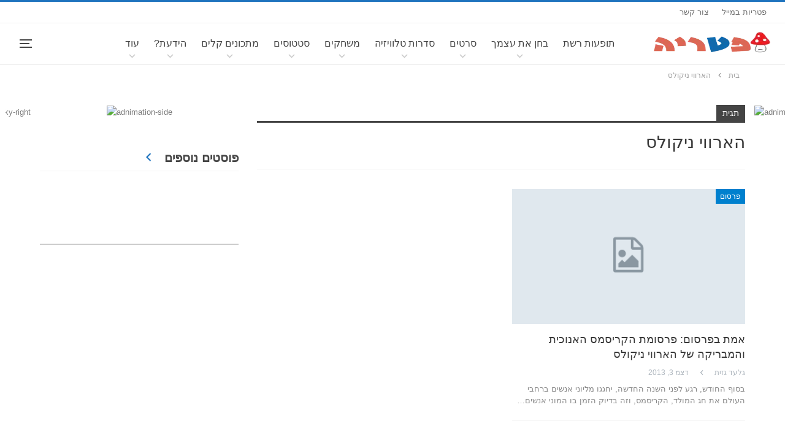

--- FILE ---
content_type: text/html; charset=UTF-8
request_url: https://www.pitria.com/tag/%D7%94%D7%90%D7%A8%D7%95%D7%95%D7%99-%D7%A0%D7%99%D7%A7%D7%95%D7%9C%D7%A1
body_size: 22469
content:
	<!DOCTYPE html>
		<!--[if IE 8]>
	<html class="ie ie8" dir="rtl" lang="he-IL"> <![endif]-->
	<!--[if IE 9]>
	<html class="ie ie9" dir="rtl" lang="he-IL"> <![endif]-->
	<!--[if gt IE 9]><!-->
<html dir="rtl" lang="he-IL"> <!--<![endif]-->
	<head>
		<!-- Google Tag Manager -->
<script>(function(w,d,s,l,i){w[l]=w[l]||[];w[l].push({'gtm.start':
new Date().getTime(),event:'gtm.js'});var f=d.getElementsByTagName(s)[0],
j=d.createElement(s),dl=l!='dataLayer'?'&l='+l:'';j.async=true;j.src=
'https://www.googletagmanager.com/gtm.js?id='+i+dl;f.parentNode.insertBefore(j,f);
})(window,document,'script','dataLayer','GTM-TVK7XB3');</script>
<!-- End Google Tag Manager -->		<meta charset="UTF-8">
		<meta http-equiv="X-UA-Compatible" content="IE=edge">
		<meta name="viewport" content="width=device-width, initial-scale=1.0">
		<link rel="pingback" href="https://www.pitria.com/xmlrpc.php"/>

		<meta name='robots' content='index, follow, max-image-preview:large, max-snippet:-1, max-video-preview:-1' />

	<!-- This site is optimized with the Yoast SEO Premium plugin v24.6 (Yoast SEO v24.6) - https://yoast.com/wordpress/plugins/seo/ -->
	<title>הארווי ניקולס | הפטריה</title>
	<link rel="canonical" href="https://www.pitria.com/tag/הארווי-ניקולס" />
	<meta property="og:locale" content="he_IL" />
	<meta property="og:type" content="article" />
	<meta property="og:title" content="ארכיון הארווי ניקולס" />
	<meta property="og:url" content="http://www.pitria.com/tag/הארווי-ניקולס" />
	<meta property="og:site_name" content="הפטריה" />
	<meta name="twitter:card" content="summary_large_image" />
	<meta name="twitter:site" content="@HaPitria" />
	<script type="application/ld+json" class="yoast-schema-graph">{"@context":"https://schema.org","@graph":[{"@type":"CollectionPage","@id":"https://www.pitria.com/tag/%d7%94%d7%90%d7%a8%d7%95%d7%95%d7%99-%d7%a0%d7%99%d7%a7%d7%95%d7%9c%d7%a1","url":"https://www.pitria.com/tag/%d7%94%d7%90%d7%a8%d7%95%d7%95%d7%99-%d7%a0%d7%99%d7%a7%d7%95%d7%9c%d7%a1","name":"הארווי ניקולס | הפטריה","isPartOf":{"@id":"https://www.pitria.com/#website"},"inLanguage":"he-IL"},{"@type":"WebSite","@id":"https://www.pitria.com/#website","url":"https://www.pitria.com/","name":"הפטריה","description":"פרסום קריאייטיב ותופעות רשת","potentialAction":[{"@type":"SearchAction","target":{"@type":"EntryPoint","urlTemplate":"https://www.pitria.com/?s={search_term_string}"},"query-input":{"@type":"PropertyValueSpecification","valueRequired":true,"valueName":"search_term_string"}}],"inLanguage":"he-IL"}]}</script>
	<!-- / Yoast SEO Premium plugin. -->


<link rel="alternate" type="application/rss+xml" title="הפטריה &laquo; פיד‏" href="https://www.pitria.com/feed" />
<link rel="alternate" type="application/rss+xml" title="הפטריה &laquo; פיד תגובות‏" href="https://www.pitria.com/comments/feed" />
<link rel="alternate" type="application/rss+xml" title="הפטריה &laquo; פיד מהתגית הארווי ניקולס" href="https://www.pitria.com/tag/%d7%94%d7%90%d7%a8%d7%95%d7%95%d7%99-%d7%a0%d7%99%d7%a7%d7%95%d7%9c%d7%a1/feed" />
<style id='wp-img-auto-sizes-contain-inline-css' type='text/css'>
img:is([sizes=auto i],[sizes^="auto," i]){contain-intrinsic-size:3000px 1500px}
/*# sourceURL=wp-img-auto-sizes-contain-inline-css */
</style>
<style id='wp-emoji-styles-inline-css' type='text/css'>

	img.wp-smiley, img.emoji {
		display: inline !important;
		border: none !important;
		box-shadow: none !important;
		height: 1em !important;
		width: 1em !important;
		margin: 0 0.07em !important;
		vertical-align: -0.1em !important;
		background: none !important;
		padding: 0 !important;
	}
/*# sourceURL=wp-emoji-styles-inline-css */
</style>
<style id='wp-block-library-inline-css' type='text/css'>
:root{--wp-block-synced-color:#7a00df;--wp-block-synced-color--rgb:122,0,223;--wp-bound-block-color:var(--wp-block-synced-color);--wp-editor-canvas-background:#ddd;--wp-admin-theme-color:#007cba;--wp-admin-theme-color--rgb:0,124,186;--wp-admin-theme-color-darker-10:#006ba1;--wp-admin-theme-color-darker-10--rgb:0,107,160.5;--wp-admin-theme-color-darker-20:#005a87;--wp-admin-theme-color-darker-20--rgb:0,90,135;--wp-admin-border-width-focus:2px}@media (min-resolution:192dpi){:root{--wp-admin-border-width-focus:1.5px}}.wp-element-button{cursor:pointer}:root .has-very-light-gray-background-color{background-color:#eee}:root .has-very-dark-gray-background-color{background-color:#313131}:root .has-very-light-gray-color{color:#eee}:root .has-very-dark-gray-color{color:#313131}:root .has-vivid-green-cyan-to-vivid-cyan-blue-gradient-background{background:linear-gradient(135deg,#00d084,#0693e3)}:root .has-purple-crush-gradient-background{background:linear-gradient(135deg,#34e2e4,#4721fb 50%,#ab1dfe)}:root .has-hazy-dawn-gradient-background{background:linear-gradient(135deg,#faaca8,#dad0ec)}:root .has-subdued-olive-gradient-background{background:linear-gradient(135deg,#fafae1,#67a671)}:root .has-atomic-cream-gradient-background{background:linear-gradient(135deg,#fdd79a,#004a59)}:root .has-nightshade-gradient-background{background:linear-gradient(135deg,#330968,#31cdcf)}:root .has-midnight-gradient-background{background:linear-gradient(135deg,#020381,#2874fc)}:root{--wp--preset--font-size--normal:16px;--wp--preset--font-size--huge:42px}.has-regular-font-size{font-size:1em}.has-larger-font-size{font-size:2.625em}.has-normal-font-size{font-size:var(--wp--preset--font-size--normal)}.has-huge-font-size{font-size:var(--wp--preset--font-size--huge)}.has-text-align-center{text-align:center}.has-text-align-left{text-align:left}.has-text-align-right{text-align:right}.has-fit-text{white-space:nowrap!important}#end-resizable-editor-section{display:none}.aligncenter{clear:both}.items-justified-left{justify-content:flex-start}.items-justified-center{justify-content:center}.items-justified-right{justify-content:flex-end}.items-justified-space-between{justify-content:space-between}.screen-reader-text{border:0;clip-path:inset(50%);height:1px;margin:-1px;overflow:hidden;padding:0;position:absolute;width:1px;word-wrap:normal!important}.screen-reader-text:focus{background-color:#ddd;clip-path:none;color:#444;display:block;font-size:1em;height:auto;left:5px;line-height:normal;padding:15px 23px 14px;text-decoration:none;top:5px;width:auto;z-index:100000}html :where(.has-border-color){border-style:solid}html :where([style*=border-top-color]){border-top-style:solid}html :where([style*=border-right-color]){border-right-style:solid}html :where([style*=border-bottom-color]){border-bottom-style:solid}html :where([style*=border-left-color]){border-left-style:solid}html :where([style*=border-width]){border-style:solid}html :where([style*=border-top-width]){border-top-style:solid}html :where([style*=border-right-width]){border-right-style:solid}html :where([style*=border-bottom-width]){border-bottom-style:solid}html :where([style*=border-left-width]){border-left-style:solid}html :where(img[class*=wp-image-]){height:auto;max-width:100%}:where(figure){margin:0 0 1em}html :where(.is-position-sticky){--wp-admin--admin-bar--position-offset:var(--wp-admin--admin-bar--height,0px)}@media screen and (max-width:600px){html :where(.is-position-sticky){--wp-admin--admin-bar--position-offset:0px}}

/*# sourceURL=wp-block-library-inline-css */
</style><style id='global-styles-inline-css' type='text/css'>
:root{--wp--preset--aspect-ratio--square: 1;--wp--preset--aspect-ratio--4-3: 4/3;--wp--preset--aspect-ratio--3-4: 3/4;--wp--preset--aspect-ratio--3-2: 3/2;--wp--preset--aspect-ratio--2-3: 2/3;--wp--preset--aspect-ratio--16-9: 16/9;--wp--preset--aspect-ratio--9-16: 9/16;--wp--preset--color--black: #000000;--wp--preset--color--cyan-bluish-gray: #abb8c3;--wp--preset--color--white: #ffffff;--wp--preset--color--pale-pink: #f78da7;--wp--preset--color--vivid-red: #cf2e2e;--wp--preset--color--luminous-vivid-orange: #ff6900;--wp--preset--color--luminous-vivid-amber: #fcb900;--wp--preset--color--light-green-cyan: #7bdcb5;--wp--preset--color--vivid-green-cyan: #00d084;--wp--preset--color--pale-cyan-blue: #8ed1fc;--wp--preset--color--vivid-cyan-blue: #0693e3;--wp--preset--color--vivid-purple: #9b51e0;--wp--preset--gradient--vivid-cyan-blue-to-vivid-purple: linear-gradient(135deg,rgb(6,147,227) 0%,rgb(155,81,224) 100%);--wp--preset--gradient--light-green-cyan-to-vivid-green-cyan: linear-gradient(135deg,rgb(122,220,180) 0%,rgb(0,208,130) 100%);--wp--preset--gradient--luminous-vivid-amber-to-luminous-vivid-orange: linear-gradient(135deg,rgb(252,185,0) 0%,rgb(255,105,0) 100%);--wp--preset--gradient--luminous-vivid-orange-to-vivid-red: linear-gradient(135deg,rgb(255,105,0) 0%,rgb(207,46,46) 100%);--wp--preset--gradient--very-light-gray-to-cyan-bluish-gray: linear-gradient(135deg,rgb(238,238,238) 0%,rgb(169,184,195) 100%);--wp--preset--gradient--cool-to-warm-spectrum: linear-gradient(135deg,rgb(74,234,220) 0%,rgb(151,120,209) 20%,rgb(207,42,186) 40%,rgb(238,44,130) 60%,rgb(251,105,98) 80%,rgb(254,248,76) 100%);--wp--preset--gradient--blush-light-purple: linear-gradient(135deg,rgb(255,206,236) 0%,rgb(152,150,240) 100%);--wp--preset--gradient--blush-bordeaux: linear-gradient(135deg,rgb(254,205,165) 0%,rgb(254,45,45) 50%,rgb(107,0,62) 100%);--wp--preset--gradient--luminous-dusk: linear-gradient(135deg,rgb(255,203,112) 0%,rgb(199,81,192) 50%,rgb(65,88,208) 100%);--wp--preset--gradient--pale-ocean: linear-gradient(135deg,rgb(255,245,203) 0%,rgb(182,227,212) 50%,rgb(51,167,181) 100%);--wp--preset--gradient--electric-grass: linear-gradient(135deg,rgb(202,248,128) 0%,rgb(113,206,126) 100%);--wp--preset--gradient--midnight: linear-gradient(135deg,rgb(2,3,129) 0%,rgb(40,116,252) 100%);--wp--preset--font-size--small: 13px;--wp--preset--font-size--medium: 20px;--wp--preset--font-size--large: 36px;--wp--preset--font-size--x-large: 42px;--wp--preset--spacing--20: 0.44rem;--wp--preset--spacing--30: 0.67rem;--wp--preset--spacing--40: 1rem;--wp--preset--spacing--50: 1.5rem;--wp--preset--spacing--60: 2.25rem;--wp--preset--spacing--70: 3.38rem;--wp--preset--spacing--80: 5.06rem;--wp--preset--shadow--natural: 6px 6px 9px rgba(0, 0, 0, 0.2);--wp--preset--shadow--deep: 12px 12px 50px rgba(0, 0, 0, 0.4);--wp--preset--shadow--sharp: 6px 6px 0px rgba(0, 0, 0, 0.2);--wp--preset--shadow--outlined: 6px 6px 0px -3px rgb(255, 255, 255), 6px 6px rgb(0, 0, 0);--wp--preset--shadow--crisp: 6px 6px 0px rgb(0, 0, 0);}:where(.is-layout-flex){gap: 0.5em;}:where(.is-layout-grid){gap: 0.5em;}body .is-layout-flex{display: flex;}.is-layout-flex{flex-wrap: wrap;align-items: center;}.is-layout-flex > :is(*, div){margin: 0;}body .is-layout-grid{display: grid;}.is-layout-grid > :is(*, div){margin: 0;}:where(.wp-block-columns.is-layout-flex){gap: 2em;}:where(.wp-block-columns.is-layout-grid){gap: 2em;}:where(.wp-block-post-template.is-layout-flex){gap: 1.25em;}:where(.wp-block-post-template.is-layout-grid){gap: 1.25em;}.has-black-color{color: var(--wp--preset--color--black) !important;}.has-cyan-bluish-gray-color{color: var(--wp--preset--color--cyan-bluish-gray) !important;}.has-white-color{color: var(--wp--preset--color--white) !important;}.has-pale-pink-color{color: var(--wp--preset--color--pale-pink) !important;}.has-vivid-red-color{color: var(--wp--preset--color--vivid-red) !important;}.has-luminous-vivid-orange-color{color: var(--wp--preset--color--luminous-vivid-orange) !important;}.has-luminous-vivid-amber-color{color: var(--wp--preset--color--luminous-vivid-amber) !important;}.has-light-green-cyan-color{color: var(--wp--preset--color--light-green-cyan) !important;}.has-vivid-green-cyan-color{color: var(--wp--preset--color--vivid-green-cyan) !important;}.has-pale-cyan-blue-color{color: var(--wp--preset--color--pale-cyan-blue) !important;}.has-vivid-cyan-blue-color{color: var(--wp--preset--color--vivid-cyan-blue) !important;}.has-vivid-purple-color{color: var(--wp--preset--color--vivid-purple) !important;}.has-black-background-color{background-color: var(--wp--preset--color--black) !important;}.has-cyan-bluish-gray-background-color{background-color: var(--wp--preset--color--cyan-bluish-gray) !important;}.has-white-background-color{background-color: var(--wp--preset--color--white) !important;}.has-pale-pink-background-color{background-color: var(--wp--preset--color--pale-pink) !important;}.has-vivid-red-background-color{background-color: var(--wp--preset--color--vivid-red) !important;}.has-luminous-vivid-orange-background-color{background-color: var(--wp--preset--color--luminous-vivid-orange) !important;}.has-luminous-vivid-amber-background-color{background-color: var(--wp--preset--color--luminous-vivid-amber) !important;}.has-light-green-cyan-background-color{background-color: var(--wp--preset--color--light-green-cyan) !important;}.has-vivid-green-cyan-background-color{background-color: var(--wp--preset--color--vivid-green-cyan) !important;}.has-pale-cyan-blue-background-color{background-color: var(--wp--preset--color--pale-cyan-blue) !important;}.has-vivid-cyan-blue-background-color{background-color: var(--wp--preset--color--vivid-cyan-blue) !important;}.has-vivid-purple-background-color{background-color: var(--wp--preset--color--vivid-purple) !important;}.has-black-border-color{border-color: var(--wp--preset--color--black) !important;}.has-cyan-bluish-gray-border-color{border-color: var(--wp--preset--color--cyan-bluish-gray) !important;}.has-white-border-color{border-color: var(--wp--preset--color--white) !important;}.has-pale-pink-border-color{border-color: var(--wp--preset--color--pale-pink) !important;}.has-vivid-red-border-color{border-color: var(--wp--preset--color--vivid-red) !important;}.has-luminous-vivid-orange-border-color{border-color: var(--wp--preset--color--luminous-vivid-orange) !important;}.has-luminous-vivid-amber-border-color{border-color: var(--wp--preset--color--luminous-vivid-amber) !important;}.has-light-green-cyan-border-color{border-color: var(--wp--preset--color--light-green-cyan) !important;}.has-vivid-green-cyan-border-color{border-color: var(--wp--preset--color--vivid-green-cyan) !important;}.has-pale-cyan-blue-border-color{border-color: var(--wp--preset--color--pale-cyan-blue) !important;}.has-vivid-cyan-blue-border-color{border-color: var(--wp--preset--color--vivid-cyan-blue) !important;}.has-vivid-purple-border-color{border-color: var(--wp--preset--color--vivid-purple) !important;}.has-vivid-cyan-blue-to-vivid-purple-gradient-background{background: var(--wp--preset--gradient--vivid-cyan-blue-to-vivid-purple) !important;}.has-light-green-cyan-to-vivid-green-cyan-gradient-background{background: var(--wp--preset--gradient--light-green-cyan-to-vivid-green-cyan) !important;}.has-luminous-vivid-amber-to-luminous-vivid-orange-gradient-background{background: var(--wp--preset--gradient--luminous-vivid-amber-to-luminous-vivid-orange) !important;}.has-luminous-vivid-orange-to-vivid-red-gradient-background{background: var(--wp--preset--gradient--luminous-vivid-orange-to-vivid-red) !important;}.has-very-light-gray-to-cyan-bluish-gray-gradient-background{background: var(--wp--preset--gradient--very-light-gray-to-cyan-bluish-gray) !important;}.has-cool-to-warm-spectrum-gradient-background{background: var(--wp--preset--gradient--cool-to-warm-spectrum) !important;}.has-blush-light-purple-gradient-background{background: var(--wp--preset--gradient--blush-light-purple) !important;}.has-blush-bordeaux-gradient-background{background: var(--wp--preset--gradient--blush-bordeaux) !important;}.has-luminous-dusk-gradient-background{background: var(--wp--preset--gradient--luminous-dusk) !important;}.has-pale-ocean-gradient-background{background: var(--wp--preset--gradient--pale-ocean) !important;}.has-electric-grass-gradient-background{background: var(--wp--preset--gradient--electric-grass) !important;}.has-midnight-gradient-background{background: var(--wp--preset--gradient--midnight) !important;}.has-small-font-size{font-size: var(--wp--preset--font-size--small) !important;}.has-medium-font-size{font-size: var(--wp--preset--font-size--medium) !important;}.has-large-font-size{font-size: var(--wp--preset--font-size--large) !important;}.has-x-large-font-size{font-size: var(--wp--preset--font-size--x-large) !important;}
/*# sourceURL=global-styles-inline-css */
</style>

<style id='classic-theme-styles-inline-css' type='text/css'>
/*! This file is auto-generated */
.wp-block-button__link{color:#fff;background-color:#32373c;border-radius:9999px;box-shadow:none;text-decoration:none;padding:calc(.667em + 2px) calc(1.333em + 2px);font-size:1.125em}.wp-block-file__button{background:#32373c;color:#fff;text-decoration:none}
/*# sourceURL=/wp-includes/css/classic-themes.min.css */
</style>
<link rel='stylesheet' id='wp-faq-schema-jquery-ui-css' href='https://www.pitria.com/wp-content/plugins/faq-schema-for-pages-and-posts//css/jquery-ui.css?ver=2.0.0' type='text/css' media='all' />
<link rel='stylesheet' id='dashicons-css' href='https://www.pitria.com/wp-includes/css/dashicons.min.css?ver=6.9' type='text/css' media='all' />
<link rel='stylesheet' id='bf-slick-css' href='https://www.pitria.com/wp-content/plugins/better-adsmanager/includes/libs/better-framework/assets/css/slick.min.css?ver=3.15.0' type='text/css' media='all' />
<link rel='stylesheet' id='pretty-photo-css' href='https://www.pitria.com/wp-content/plugins/better-adsmanager/includes/libs/better-framework/assets/css/pretty-photo.min.css?ver=3.15.0' type='text/css' media='all' />
<link rel='stylesheet' id='bs-icons-css' href='https://www.pitria.com/wp-content/plugins/better-adsmanager/includes/libs/better-framework/assets/css/bs-icons.css?ver=3.15.0' type='text/css' media='all' />
<link rel='stylesheet' id='theme-libs-css' href='https://www.pitria.com/wp-content/themes/publisher/css/theme-libs.min.css?ver=7.9.2' type='text/css' media='all' />
<link rel='stylesheet' id='fontawesome-css' href='https://www.pitria.com/wp-content/plugins/better-adsmanager/includes/libs/better-framework/assets/css/font-awesome.min.css?ver=3.15.0' type='text/css' media='all' />
<link rel='stylesheet' id='publisher-css' href='https://www.pitria.com/wp-content/themes/publisher/style-7.9.2.min.css?ver=7.9.2' type='text/css' media='all' />
<link rel='stylesheet' id='publisher-child-css' href='https://www.pitria.com/wp-content/themes/publisher-child/style.css?ver=1.0.0' type='text/css' media='all' />
<link rel='stylesheet' id='publisher-rtl-css' href='https://www.pitria.com/wp-content/themes/publisher/rtl.min.css?ver=7.9.2' type='text/css' media='all' />
<style id='rocket-lazyload-inline-css' type='text/css'>
.rll-youtube-player{position:relative;padding-bottom:56.23%;height:0;overflow:hidden;max-width:100%;}.rll-youtube-player:focus-within{outline: 2px solid currentColor;outline-offset: 5px;}.rll-youtube-player iframe{position:absolute;top:0;left:0;width:100%;height:100%;z-index:100;background:0 0}.rll-youtube-player img{bottom:0;display:block;left:0;margin:auto;max-width:100%;width:100%;position:absolute;right:0;top:0;border:none;height:auto;-webkit-transition:.4s all;-moz-transition:.4s all;transition:.4s all}.rll-youtube-player img:hover{-webkit-filter:brightness(75%)}.rll-youtube-player .play{height:100%;width:100%;left:0;top:0;position:absolute;background:url(https://www.pitria.com/wp-content/plugins/wp-rocket/assets/img/youtube.png) no-repeat center;background-color: transparent !important;cursor:pointer;border:none;}
/*# sourceURL=rocket-lazyload-inline-css */
</style>
<script type="text/javascript" src="https://www.pitria.com/wp-includes/js/jquery/jquery.min.js?ver=3.7.1" id="jquery-core-js"></script>
<script type="text/javascript" src="https://www.pitria.com/wp-includes/js/jquery/jquery-migrate.min.js?ver=3.4.1" id="jquery-migrate-js"></script>
<link rel="https://api.w.org/" href="https://www.pitria.com/wp-json/" /><link rel="alternate" title="JSON" type="application/json" href="https://www.pitria.com/wp-json/wp/v2/tags/8752" /><link rel="EditURI" type="application/rsd+xml" title="RSD" href="https://www.pitria.com/xmlrpc.php?rsd" />
<meta name="generator" content="WordPress 6.9" />
<script src="https://adncdn.net/iD3PTZsT" async></script><meta property="fb:app_id" content="626056116576518"><script type="text/javascript">
  window._taboola = window._taboola || [];
  _taboola.push({flush: true});
</script>			<link rel="shortcut icon" href="https://www.pitria.com/wp-content/uploads/2017/10/favicon-20x20.ico"><meta name="generator" content="Powered by WPBakery Page Builder - drag and drop page builder for WordPress."/>
<script type="application/ld+json">{
    "@context": "http://schema.org/",
    "@type": "Organization",
    "@id": "#organization",
    "logo": {
        "@type": "ImageObject",
        "url": "https://www.pitria.com/wp-content/uploads/2022/11/pitria-logo-amp.png"
    },
    "url": "https://www.pitria.com/",
    "name": "\u05d4\u05e4\u05d8\u05e8\u05d9\u05d4",
    "description": "\u05e4\u05e8\u05e1\u05d5\u05dd \u05e7\u05e8\u05d9\u05d0\u05d9\u05d9\u05d8\u05d9\u05d1 \u05d5\u05ea\u05d5\u05e4\u05e2\u05d5\u05ea \u05e8\u05e9\u05ea"
}</script>
<script type="application/ld+json">{
    "@context": "http://schema.org/",
    "@type": "WebSite",
    "name": "\u05d4\u05e4\u05d8\u05e8\u05d9\u05d4",
    "alternateName": "\u05e4\u05e8\u05e1\u05d5\u05dd \u05e7\u05e8\u05d9\u05d0\u05d9\u05d9\u05d8\u05d9\u05d1 \u05d5\u05ea\u05d5\u05e4\u05e2\u05d5\u05ea \u05e8\u05e9\u05ea",
    "url": "https://www.pitria.com/"
}</script>
<link rel='stylesheet' id='7.9.2-1767086155' href='https://www.pitria.com/wp-content/bs-booster-cache/4b09053cb37708c0b3ca384d4202415c.css' type='text/css' media='all' />
<link rel="icon" href="https://www.pitria.com/wp-content/uploads/2020/07/cropped-פטריה-32x32.png" sizes="32x32" />
<link rel="icon" href="https://www.pitria.com/wp-content/uploads/2020/07/cropped-פטריה-192x192.png" sizes="192x192" />
<link rel="apple-touch-icon" href="https://www.pitria.com/wp-content/uploads/2020/07/cropped-פטריה-180x180.png" />
<meta name="msapplication-TileImage" content="https://www.pitria.com/wp-content/uploads/2020/07/cropped-פטריה-270x270.png" />

<!-- BetterFramework Head Inline CSS -->
<style>
@import url(//fonts.googleapis.com/earlyaccess/opensanshebrew.css);
@import url('https://fonts.googleapis.com/css?family=Assistant:300');

.hide {display: none;}

#gm-next-post-1 {
   display:block;
}
.page-links ~ #gm-next-post-1{
   display:none;
}

.single-post-excerpt {font-size:18px!important;}

.fb-like {height:30px;overflow:hidden;}
.fb-top {width:80px;}

/* post next prev */
#next-page-post, #back-page-post, #next-page-post-dis, #back-page-post-dis {color: #fff;text-align: center;}
#next-page-post:hover {background:#DD6854 !important;}
#back-page-post:hover {background:#DD6854 !important;}

.next-prev-post {border: none !important;}

/* outbrain */
.ob_bctrl {display:none;}
.ob-widget-header {display:none;}

/* Taboola */
.tbl-feed-container .tbl-feed-card  {
    box-shadow: unset !important;
    border-radius: unset !important;
    margin-bottom: unset !important;
    margin: 20px 0;
    border: unset !important;
    border-bottom: 1px solid #e1e1e1 !important;
}
.tbl-feed-container.tbl-feed-full-width {
    background-color: #fff !important;
   /* padding: 0 2% !important; */
}
.tbl-feed-card .fb-comments-wrp {margin: 50px 0;}
#taboola-below-article-thumbnails-pl5 .section-heading {margin-top:20px;}
.better-facebook-comments-area {display:none;}

/* taboola sidebar */
.thumbnails-lr .trc_spotlight_item {
    margin-bottom: 20px !important;
    border-bottom: 1px solid #bbb !important;
    padding-bottom: 15px !important;
}

/* post related border */
.post-related {padding: 0;border: none;}

/* full image on posts */
.entry-content figure, .entry-content img {width:100% !important;}
/*.entry-content figure.aligncenter {width: 100% !important;}*/

/* share bottons */
.post-share.style-8 .social-item .bf-icon {background: none;}

/* post top ad */
.bsac-post-top {margin-bottom: 20px;}

/* category to the right*/
.term-badges.floated {right:0;}

/*
.site-footer .copy-footer {
    background: #fff;
    border-top: 1px solid #ddd;
}

.site-footer .footer-social-icons {
    background: #fff;
    border-top: 1px solid #ddd;
}

.footer-widgets {background: #fff;}
*/
ul.menu.footer-menu li>a , .site-footer .copy-2 , .site-footer .copy-1 {color: unset;}
.footer-instagram-label {color:#fafafa;}
.footer-instagram-label a {color:#afafaf;}
.footer-instagram-label a:hover {color:#0080ce;}


.back-footer.is-visible {
    position: relative;
    width: 100%;
    background: none !important;
    box-shadow: none;
    color: #fafafa;
    margin: 0;
    padding: 0;
    right: 0;
    height: auto;
    font-weight: bold;
    line-height: 0px;
}

.m_prev_post_text a {color: #fff;}

.bsac-post-inline {margin-top: 48px;}

/*Next Post Link*/
#gm-next-post a {text-decoration: none;color:#fff;}
#gm-next-post:hover {background:#DD6854 !important;}


/* search border */
.site-header.header-style-8 .search-container .search-box .search-form .search-field {border: 1px solid #bbb;}
.site-header.header-style-8 .main-menu-container.search-open .search-container {width:80%;}

/*
.onesignal-popover-dialog {padding: 5px !important;}
.popover-body-icon {display: none !important;}
.popover-body-message {
    direction: rtl !important;
    font-size: 23px !important;
    text-align: center !important;
    width: 100% !important;
    color: #fff !important;
}
.popover-footer {padding: 10px 10px 5px !important;}
#onesignal-popover-allow-button {
    width: 50% !important;
    background: #fff !important;
    color: #dd3333 !important;
    font-size: 18px !important;
    padding: 9px !important;
}
.popover-button.primary {
    background: #fff !important;
    color: #dd3333 !important;
}
#onesignal-popover-cancel-button {
    background: #dd3333 !important;
    color: #fff !important;
}*/
.popover-body-message {
    direction: rtl !important;
    font-size: 18px !important;
}



/*changeing fontawesome icons*/

ul.menu li.menu-item-has-children>a:after {
    font-family: dashicons;
    display: inline-block;
    line-height: 1;
    font-weight: 400;
    font-style: normal;
    speak: none;
    text-decoration: inherit;
    text-transform: none;
    text-rendering: auto;
    -webkit-font-smoothing: antialiased;
    -moz-osx-font-smoothing: grayscale;
    width: 20px;
    height: 20px;
    font-size: 15px;
    vertical-align: top;
    text-align: center;
    transition: color .1s ease-in;
    content: "\f347";
}



.off-canvas-menu ul.menu li.menu-item-has-children>a:after {
    content: '\f140';
    position: absolute;
    right: 0;
    top: 50%;
    margin-top: -13px;
    font-family: dashicons;
    display: inline-block;
    line-height: 1.3;
    font-weight: 400;
    font-style: normal;
    speak: none;
    text-decoration: inherit;
    text-transform: none;
    text-rendering: auto;
    -webkit-font-smoothing: antialiased;
    -moz-osx-font-smoothing: grayscale;
    width: 20px;
    height: 20px;
    font-size: 20px;
    vertical-align: top;
    text-align: center;
    transition: color .1s ease-in;
}


.post-meta .post-author:after {
    
    content: "\f341";
    font-family: dashicons;
    display: inline-block;
    line-height: 1.7;
    font-weight: 400;
    font-style: normal;
    speak: none;
    text-decoration: inherit;
    text-transform: none;
    text-rendering: auto;
    -webkit-font-smoothing: antialiased;
    -moz-osx-font-smoothing: grayscale;
    width: 20px;
    height: 20px;
    font-size: 12px;
    vertical-align: top;
    text-align: center;
    transition: color .1s ease-in;
}


.off-canvas-container.left ul.menu li.menu-item-has-children>a:after {
    left: inherit;
    content: '\f139';
    right: 0;
}


.section-heading.sh-t1.sh-s5>.main-link>.h-text:after, .section-heading.sh-t1.sh-s5>a:first-child:last-child>.h-text:after, .section-heading.sh-t1.sh-s5>.h-text:first-child:last-child:after {
    color: #1e73be!important;
    content: "\f341";
    font-family: dashicons;
    display: inline-block;
    line-height: 1;
    font-weight: 400;
    font-style: normal;
    speak: none;
    text-decoration: inherit;
    text-transform: none;
    text-rendering: auto;
    -webkit-font-smoothing: antialiased;
    -moz-osx-font-smoothing: grayscale;
    width: 20px;
    height: 20px;
    font-size: 20px;
    vertical-align: top;
    text-align: center;
    transition: color 0.1s ease-in;
}

.bf-breadcrumb .bf-breadcrumb-item:after {
    display: inline-block;
    font-style: normal;
    font-weight: 400;
    line-height: 22px;
    -webkit-font-smoothing: antialiased;
    -moz-osx-font-smoothing: grayscale;
    content: '\f105';
    margin-left: 9px;
    margin-right: 9px;
    color: #929292;
    /* vertical-align: top; */
    /* color: #1e73be!important; */
    content: "\f341";
    font-family: dashicons;
    display: inline-block;
    line-height: 2;
    font-weight: 50;
    font-style: normal;
    /* speak: none; */
    /* text-decoration: inherit; */
    /* text-transform: none; */
    /* text-rendering: auto; */
    /* -webkit-font-smoothing: antialiased; */
    -moz-osx-font-smoothing: grayscale;
    /* width: 20px; */
    height: 35px;
    font-size: 11px;
    vertical-align: top;
    text-align: center;
    transition: color 0.1s ease-in;
}


.social-item-facebook {
    
    content: "\f305";
    font-family: dashicons;
    display: inline-block;
    line-height: 1;
    font-weight: 400;
    font-style: normal;
    speak: none;
    text-decoration: inherit;
    text-transform: none;
    text-rendering: auto;
    -webkit-font-smoothing: antialiased;
    -moz-osx-font-smoothing: grayscale;
    width: 20px;
    height: 20px;
    font-size: 20px;
    vertical-align: top;
    text-align: center;
    transition: color .1s ease-in;
    
}

/* מרכאות של ציטוט בפוסט */

.entry-content.single-post-content blockquote:before, .single-page-simple-content .entry-content blockquote:before {

content: "\f205";
    position: absolute;
    top: 0;
    left: 50%;
    margin-top: -30px;
    margin-left: -40px;
    font-size: 30px;
    font-family: 'dashicons';
    color: #444;
    display: block;
    width: 80px;
    height: 80px;
    background: #fff;
    line-height: 91px;
    border-radius: 50%;
    text-align: center;

}


/*באנר סטיקי בדסקטופ צד שמאל*/
.bs-sks.bs-sks-sticky .bs-sksin2 {
    --sks-top: 115px !important;
    --sks-top-gap: 15px !important;
    position: sticky;
    top: 115px !important;
    top: calc(var(--sks-top) + var(--sks-top-gap));
    transition: top .2s ease;

}





/* responsive monitor */ @media(min-width: 1200px){/* footer stiki ad */
.bsac.location-footer_after {display:none;}
.back-footer.is-visible {display: none !important;}
#sharing-up, #sharing-down {display: none !important;}
#splash {display: none !important;}

.location-header_after {border: 1px solid #bbb;padding-bottom: 15px;}

.fotter_desktop_video {width: 60%;float: right;}
.fotter_desktop_more_vid {width: 35%;float: left;}

.bs-sks .bs-sksiteml {left: 14% !important;}

.sb-last {margin-bottom: 20px;border-bottom: 1px solid #bbb;}
.remove-title {margin-bottom: 20px;border-bottom: 1px solid #bbb;}
.remove-title .section-heading {display:none;}
.section-heading.sh-t1.sh-s5 .h-text {font-weight:bold;font-size:20px;}
.remove-title-last {margin-bottom: 50px;border-bottom: 1px solid #bbb;}
.remove-title-last .section-heading {display:none;}
.sb-last .listing-item-grid-1 .title {font-weight:bold;line-height:20px;font-size:16px;}
.remove-title-last .listing-item-grid-1 .title {font-weight:bold;line-height:20px;font-size:16px;}
.remove-title .listing-item-grid-1 .title {font-weight:bold;line-height:20px;font-size:16px;}


/*enabled stiki button */

#enable-toolbar-trigger {
    color: #0077c0;
    transition: bottom .3s ease,color .3s ease,opacity .3s ease,-webkit-transform .3s ease;
    transition: bottom .3s ease,transform .3s ease,color .3s ease,opacity .3s ease;
    transition: bottom .3s ease,transform .3s ease,color .3s ease,opacity .3s ease,-webkit-transform .3s ease;
    -webkit-transform-origin: bottom left;
    -ms-transform-origin: bottom left;
    transform-origin: bottom left;
    z-index: 2247483647!important;
    font-size: 21px;
    cursor: pointer;
    outline: none;
    border: 0;
    position: absolute;
    top: -200px !important;
    -webkit-transform: translateY(-100%);
    -ms-transform: translateY(-100%);
    transform: translateY(-100%);
    -webkit-backface-visibility: hidden;
    backface-visibility: hidden;
    background: transparent;
}



/* הגדרת ספייס עבור מודעות בתוך פוסטים*/

.rncewibyha-post-inline {
	
	 height: 250px;
	 padding-top: 20px;
}

}
/* responsive landscape tablet */ @media(min-width: 1019px) and (max-width: 1199px){/* footer stiki ad */
.bsac.location-footer_after {display:none;}
.back-footer.is-visible {display: block !important;}
.rh-header.light .rh-container.bs-pinning-block.pinned {display: none;}}
/* responsive portrait tablet */ @media(min-width: 768px) and (max-width: 1018px){/* footer stiki ad */
.bsac.location-footer_after {display:none;}
.back-footer.is-visible {display: block !important;}
.rh-header.light .rh-container.bs-pinning-block.pinned {display: none;}}
/* responsive phone */ @media(max-width: 767px){._cm-loading {bottom:51px !important;}

/* header border-bottom */
.rh-header.light .rh-container {border-bottom:2px solid #DD6854;}

/* post title size */
.post-template-9 .single-post-title {font-size:28px;line-height:1;}

/* footer stiki ad */
div[class*="-after-footer"] {
/* .adloc-after-footer, .location-footer_after {*/
    padding: 0 !important;
    position: fixed !important;
    bottom: 0;
    width: 100%;
    z-index: 99;
}
.back-top.is-visible {display:none;}
.site-footer .copy-footer {margin-bottom: 56px;}

.back-footer.is-visible {display: block !important;}

/* Taboola */
.tbl-feed-container.tbl-feed-full-width {
    background-color: #fff !important;
    padding: 0 2% !important;
}

/* header */
.rh-header.light .rh-container.bs-pinning-block.pinned {display: none;}

.404-title {display:none !important;}

.listing-modern-grid-7 .listing-item {height: 220px;}

.bsac.adloc-post-before-author {margin-top:0 !important;}

/*
.onesignal-popover-dialog {padding: 5px !important;}
.popover-body-icon {display: none !important;}
.popover-body-message {
    direction: rtl !important;
    font-size: 22px !important;
    text-align: center !important;
    width: 100% !important;
    color: #fff !important;
}
.popover-footer {padding: 10px 10px 5px !important;}
#onesignal-popover-allow-button {
    width: 50% !important;
    background: #fff !important;
    color: #dd3333 !important;
    font-size: 18px !important;
    padding: 9px !important;
    padding-bottom: 5px !important;
}
.popover-button.primary {
    background: #fff !important;
    color: #dd3333 !important;
}
#onesignal-popover-cancel-button {
    background: #dd3333 !important;
    color: #fff !important;
}*/
.popover-body-message 

.bs-post-pagination {display:none;}

/* enabled stiki button */
body.trigger-position-left #enable-toolbar-trigger, body.trigger-position-right 
#enable-toolbar-trigger {
    -webkit-transform: translateY(-100%) scale(1.1) !important;
    -ms-transform: translateY(-100%) scale(1.1) !important;
    transform: translateY(-100%) scale(1.1) !important;
    top: -190px !important;
}



/* הגדרת ספייס עבור מודעות בתוך פוסטים */

.rncewibyha-post-inline {
	
	 height: 350px;
	 padding-top: 15px;
	 padding-bottom: 20px;
	 
}


}

</style>
<!-- /BetterFramework Head Inline CSS-->
		<style type="text/css" id="wp-custom-css">
			.video-wrapper {
  width: 100%;
  max-width: 560px; /* Set maximum width to maintain the desired width */
  height: 0;
  padding-bottom: 56.25%; /* 16:9 aspect ratio for responsive scaling */
  position: relative;
  overflow: hidden; /* Hide any content that exceeds the specified dimensions */
}		</style>
		<noscript><style> .wpb_animate_when_almost_visible { opacity: 1; }</style></noscript><noscript><style id="rocket-lazyload-nojs-css">.rll-youtube-player, [data-lazy-src]{display:none !important;}</style></noscript>              
	</head>

<body class="rtl archive tag tag-8752 wp-theme-publisher wp-child-theme-publisher-child bs-theme bs-publisher bs-publisher-clean-magazine active-light-box active-top-line close-rh page-layout-2-col page-layout-2-col-right full-width main-menu-sticky main-menu-stretched active-ajax-search  wpb-js-composer js-comp-ver-6.7.0 vc_responsive bs-ll-d" dir="rtl">
<!-- Google Tag Manager (noscript) -->
<noscript><iframe src="https://www.googletagmanager.com/ns.html?id=GTM-TVK7XB3"
height="0" width="0" style="display:none;visibility:hidden"></iframe></noscript>
<!-- End Google Tag Manager (noscript) --><div class="off-canvas-overlay"></div>
<div class="off-canvas-container left skin-white">
	<div class="off-canvas-inner">
		<span class="canvas-close"><i></i></span>
					<div class="off-canvas-menu">
				<div class="off-canvas-menu-fallback"></div>
			</div>
						<div class="off_canvas_footer">
				<div class="off_canvas_footer-info entry-content">
					<p></p>
				</div>
			</div>
				</div>
</div>
		<div class="main-wrap content-main-wrap">
			<header id="header" class="site-header header-style-8 full-width stretched" itemscope="itemscope" itemtype="https://schema.org/WPHeader">
		<section class="topbar topbar-style-1 hidden-xs hidden-xs">
	<div class="content-wrap">
		<div class="container">
			<div class="topbar-inner clearfix">

				
				<div class="section-menu">
						<div id="menu-top" class="menu top-menu-wrapper" role="navigation" itemscope="itemscope" itemtype="https://schema.org/SiteNavigationElement">
		<nav class="top-menu-container">

			<ul id="top-navigation" class="top-menu menu clearfix bsm-pure">
				<li id="menu-item-107633" class="menu-have-icon menu-icon-type-bs-icons menu-item menu-item-type-custom menu-item-object-custom better-anim-fade menu-item-107633"><a href="https://www.pitria.com/pitria-mail" title="הרשמו לניוזלטר שלנו"><i class="bf-icon  bsfi-mailchimp"></i>פטריות במייל</a></li>
<li id="menu-item-663" class="menu-have-icon menu-icon-type-fontawesome menu-item menu-item-type-post_type menu-item-object-page better-anim-fade menu-item-663"><a href="https://www.pitria.com/contact"><i class="bf-icon  fa fa-comment"></i>צור קשר</a></li>
			</ul>

		</nav>
	</div>
				</div>
			</div>
		</div>
	</div>
</section>
		<div class="content-wrap">
			<div class="container">
				<div class="header-inner clearfix">
					<div id="site-branding" class="site-branding">
	<p  id="site-title" class="logo h1 img-logo">
	<a href="https://www.pitria.com/" itemprop="url" rel="home">
					<picture id="site-logo">
<source type="image/webp" srcset="https://www.pitria.com/wp-content/uploads/2022/11/pitria-logo-amp.png.webp"/>
<img src="https://www.pitria.com/wp-content/uploads/2022/11/pitria-logo-amp.png" alt="הפטריה"/>
</picture>


			<span class="site-title">הפטריה - פרסום קריאייטיב ותופעות רשת</span>
				</a>
</p>
</div><!-- .site-branding -->
<nav id="menu-main" class="menu main-menu-container  show-search-item show-off-canvas menu-actions-btn-width-2" role="navigation" itemscope="itemscope" itemtype="https://schema.org/SiteNavigationElement">
			<div class="menu-action-buttons width-2">
							<div class="off-canvas-menu-icon-container off-icon-left">
					<div class="off-canvas-menu-icon">
						<div class="off-canvas-menu-icon-el"></div>
					</div>
				</div>
								<div class="search-container close">
					<span class="search-handler"><i class="fa fa-search"></i></span>

					<div class="search-box clearfix">
						<form role="search" method="get" class="search-form clearfix" action="https://www.pitria.com">
	<input type="search" class="search-field"
	       placeholder="חיפוש..."
	       value="" name="s"
	       title="חיפוש עבור:"
	       autocomplete="off">
	<input type="submit" class="search-submit" value="חיפוש">
</form><!-- .search-form -->
					</div>
				</div>
						</div>
			<ul id="main-navigation" class="main-menu menu bsm-pure clearfix">
		<li id="menu-item-1412" class="menu-item menu-item-type-taxonomy menu-item-object-category menu-term-4 better-anim-none menu-item-1412"><a href="https://www.pitria.com/category/%d7%aa%d7%95%d7%a4%d7%a2%d7%95%d7%aa-%d7%a8%d7%a9%d7%aa" title="סרטונים, תמונות, פייסבוק">תופעות רשת</a></li>
<li id="menu-item-128528" class="menu-item menu-item-type-custom menu-item-object-custom menu-item-has-children better-anim-fade menu-item-128528"><a href="https://www.pitria.com/test-quiz">בחן את עצמך</a>
<ul class="sub-menu">
	<li id="menu-item-128529" class="menu-item menu-item-type-custom menu-item-object-custom better-anim-fade menu-item-128529"><a href="https://www.pitria.com/tag/%D7%A9%D7%90%D7%9C%D7%95%D7%A0%D7%99%D7%9D">שאלונים</a></li>
	<li id="menu-item-128530" class="menu-item menu-item-type-custom menu-item-object-custom better-anim-fade menu-item-128530"><a href="https://www.pitria.com/trivia-questions">טריוויה</a></li>
	<li id="menu-item-128531" class="menu-item menu-item-type-custom menu-item-object-custom better-anim-fade menu-item-128531"><a href="https://www.pitria.com/tag/%D7%A9%D7%90%D7%9C%D7%95%D7%AA-%D7%9E%D7%94-%D7%A2%D7%93%D7%99%D7%A3">שאלות מה עדיף</a></li>
	<li id="menu-item-128532" class="menu-item menu-item-type-custom menu-item-object-custom better-anim-fade menu-item-128532"><a href="https://www.pitria.com/riddles-for-kids">חידות</a></li>
	<li id="menu-item-128533" class="menu-item menu-item-type-custom menu-item-object-custom better-anim-fade menu-item-128533"><a href="https://www.pitria.com/tag/%D7%97%D7%99%D7%93%D7%95%D7%AA-%D7%94%D7%92%D7%99%D7%95%D7%9F">חידות הגיון</a></li>
	<li id="menu-item-143218" class="menu-item menu-item-type-custom menu-item-object-custom better-anim-fade menu-item-143218"><a href="https://www.pitria.com/what-kind-of-animal-are-you">מבחן אישיות</a></li>
	<li id="menu-item-141549" class="menu-item menu-item-type-custom menu-item-object-custom better-anim-fade menu-item-141549"><a href="https://www.pitria.com/who-i-am-riddles">חידות מי אני</a></li>
</ul>
</li>
<li id="menu-item-84837" class="menu-item menu-item-type-taxonomy menu-item-object-category menu-item-has-children menu-term-14817 better-anim-fade menu-item-84837"><a href="https://www.pitria.com/category/%d7%a1%d7%a8%d7%98%d7%99%d7%9d">סרטים</a>
<ul class="sub-menu">
	<li id="menu-item-84838" class="menu-item menu-item-type-custom menu-item-object-custom better-anim-fade menu-item-84838"><a href="https://www.pitria.com/recommended-movies-2021">סרטים מומלצים</a></li>
	<li id="menu-item-128549" class="menu-item menu-item-type-custom menu-item-object-custom better-anim-fade menu-item-128549"><a href="https://www.pitria.com/best-movies-on-netflix">סרטים מומלצים בנטפליקס</a></li>
	<li id="menu-item-141272" class="menu-item menu-item-type-custom menu-item-object-custom better-anim-fade menu-item-141272"><a href="https://www.pitria.com/childhood-movies">סרטים לילדים</a></li>
	<li id="menu-item-130311" class="menu-item menu-item-type-custom menu-item-object-custom better-anim-fade menu-item-130311"><a href="https://www.pitria.com/israeli-movies">סרטים ישראלים</a></li>
	<li id="menu-item-128567" class="menu-item menu-item-type-custom menu-item-object-custom better-anim-fade menu-item-128567"><a href="https://www.pitria.com/best-horror-movies">סרטי אימה</a></li>
	<li id="menu-item-128568" class="menu-item menu-item-type-custom menu-item-object-custom better-anim-fade menu-item-128568"><a href="https://www.pitria.com/drama-films">סרטי דרמה</a></li>
	<li id="menu-item-128569" class="menu-item menu-item-type-custom menu-item-object-custom better-anim-fade menu-item-128569"><a href="https://www.pitria.com/best-comedy-movies">סרטי קומדיה</a></li>
	<li id="menu-item-128570" class="menu-item menu-item-type-custom menu-item-object-custom better-anim-fade menu-item-128570"><a href="https://www.pitria.com/romantic-comedy">קומדיה רומנטית</a></li>
</ul>
</li>
<li id="menu-item-84836" class="menu-item menu-item-type-taxonomy menu-item-object-category menu-item-has-children menu-term-14818 better-anim-fade menu-item-84836"><a href="https://www.pitria.com/category/%d7%a1%d7%93%d7%a8%d7%95%d7%aa">סדרות טלוויזיה</a>
<ul class="sub-menu">
	<li id="menu-item-84843" class="menu-item menu-item-type-custom menu-item-object-custom better-anim-fade menu-item-84843"><a href="https://www.pitria.com/recommended-tv-shows-2019">סדרות מומלצות</a></li>
	<li id="menu-item-107490" class="menu-item menu-item-type-custom menu-item-object-custom better-anim-fade menu-item-107490"><a href="https://www.pitria.com/netflix-recommended-series">סדרות מומלצות בנטפליקס</a></li>
	<li id="menu-item-84845" class="menu-item menu-item-type-custom menu-item-object-custom better-anim-fade menu-item-84845"><a href="https://www.pitria.com/recommended-israeli-tv-shows">סדרות ישראליות</a></li>
	<li id="menu-item-131221" class="menu-item menu-item-type-custom menu-item-object-custom better-anim-fade menu-item-131221"><a href="https://www.pitria.com/korean-series">סדרות קוריאניות</a></li>
	<li id="menu-item-141551" class="menu-item menu-item-type-custom menu-item-object-custom better-anim-fade menu-item-141551"><a href="https://www.pitria.com/turkish-series-on-netflix">סדרות טורקיות</a></li>
	<li id="menu-item-142149" class="menu-item menu-item-type-custom menu-item-object-custom better-anim-fade menu-item-142149"><a href="https://www.pitria.com/science-fiction-series">סדרות מדע בדיוני</a></li>
	<li id="menu-item-142189" class="menu-item menu-item-type-custom menu-item-object-custom better-anim-fade menu-item-142189"><a href="https://www.pitria.com/crime-series">סדרות פשע</a></li>
	<li id="menu-item-146736" class="menu-item menu-item-type-custom menu-item-object-custom better-anim-fade menu-item-146736"><a href="https://www.pitria.com/anime-series">אנימה</a></li>
</ul>
</li>
<li id="menu-item-135104" class="menu-item menu-item-type-taxonomy menu-item-object-category menu-item-has-children menu-term-17473 better-anim-fade menu-item-135104"><a href="https://www.pitria.com/category/%d7%9e%d7%a9%d7%97%d7%a7%d7%99%d7%9d">משחקים</a>
<ul class="sub-menu">
	<li id="menu-item-135105" class="menu-item menu-item-type-custom menu-item-object-custom better-anim-fade menu-item-135105"><a href="https://www.pitria.com/chess">שחמט</a></li>
	<li id="menu-item-135147" class="menu-item menu-item-type-custom menu-item-object-custom better-anim-fade menu-item-135147"><a href="https://www.pitria.com/tetris">טטריס</a></li>
	<li id="menu-item-135107" class="menu-item menu-item-type-custom menu-item-object-custom better-anim-fade menu-item-135107"><a href="https://www.pitria.com/sudoku">סודוקו</a></li>
	<li id="menu-item-135106" class="menu-item menu-item-type-custom menu-item-object-custom better-anim-fade menu-item-135106"><a href="https://www.pitria.com/spider-solitaire">עכביש סוליטר</a></li>
	<li id="menu-item-135108" class="menu-item menu-item-type-custom menu-item-object-custom better-anim-fade menu-item-135108"><a href="https://www.pitria.com/hard-memory-game">משחק הזיכרון</a></li>
	<li id="menu-item-139359" class="menu-item menu-item-type-custom menu-item-object-custom better-anim-fade menu-item-139359"><a href="https://www.pitria.com/works-for-children">יצירות לילדים</a></li>
	<li id="menu-item-146733" class="menu-item menu-item-type-custom menu-item-object-custom better-anim-fade menu-item-146733"><a href="https://www.pitria.com/would-you-rather-questions">מה אתה מעדיף</a></li>
	<li id="menu-item-130421" class="menu-item menu-item-type-custom menu-item-object-custom better-anim-fade menu-item-130421"><a href="https://www.pitria.com/children-games">משחקים לילדים</a></li>
</ul>
</li>
<li id="menu-item-110435" class="menu-item menu-item-type-custom menu-item-object-custom menu-item-has-children better-anim-fade menu-item-110435"><a href="https://www.pitria.com/tag/%D7%A1%D7%98%D7%98%D7%95%D7%A1%D7%99%D7%9D-%D7%9E%D7%A6%D7%97%D7%99%D7%A7%D7%99%D7%9D">סטטוסים</a>
<ul class="sub-menu">
	<li id="menu-item-127929" class="menu-item menu-item-type-post_type menu-item-object-post better-anim-fade menu-item-127929"><a href="https://www.pitria.com/noknok-jokes">בדיחות קרש</a></li>
	<li id="menu-item-146670" class="menu-item menu-item-type-custom menu-item-object-custom better-anim-fade menu-item-146670"><a href="https://www.pitria.com/beautiful-sentences">משפטים יפים</a></li>
	<li id="menu-item-127930" class="menu-item menu-item-type-custom menu-item-object-custom better-anim-fade menu-item-127930"><a href="https://www.pitria.com/tag/%D7%9E%D7%A9%D7%A4%D7%98%D7%99%D7%9D-%D7%9E%D7%A6%D7%97%D7%99%D7%A7%D7%99%D7%9D">משפטים מצחיקים</a></li>
	<li id="menu-item-146693" class="menu-item menu-item-type-custom menu-item-object-custom better-anim-fade menu-item-146693"><a href="https://www.pitria.com/pick-up-lines">משפטי פתיחה</a></li>
	<li id="menu-item-141550" class="menu-item menu-item-type-custom menu-item-object-custom better-anim-fade menu-item-141550"><a href="https://www.pitria.com/dark-humor">בדיחות שחורות</a></li>
	<li id="menu-item-142377" class="menu-item menu-item-type-custom menu-item-object-custom better-anim-fade menu-item-142377"><a href="https://www.pitria.com/dirty-jokes">בדיחות גסות</a></li>
	<li id="menu-item-141851" class="menu-item menu-item-type-custom menu-item-object-custom better-anim-fade menu-item-141851"><a href="https://www.pitria.com/motivation-sentences">משפטי מוטיבציה</a></li>
	<li id="menu-item-141853" class="menu-item menu-item-type-custom menu-item-object-custom better-anim-fade menu-item-141853"><a href="https://www.pitria.com/beautiful-quotes">ציטוטים יפים</a></li>
	<li id="menu-item-141854" class="menu-item menu-item-type-custom menu-item-object-custom better-anim-fade menu-item-141854"><a href="https://www.pitria.com/quotes-about-love">ציטוטים על אהבה</a></li>
	<li id="menu-item-141852" class="menu-item menu-item-type-custom menu-item-object-custom better-anim-fade menu-item-141852"><a href="https://www.pitria.com/inspiration-sentences">משפטי השראה</a></li>
	<li id="menu-item-132029" class="menu-item menu-item-type-custom menu-item-object-custom better-anim-fade menu-item-132029"><a href="https://www.pitria.com/birthday-greetings">ברכות ליום הולדת</a></li>
</ul>
</li>
<li id="menu-item-128522" class="menu-item menu-item-type-custom menu-item-object-custom menu-item-has-children better-anim-fade menu-item-128522"><a href="https://www.pitria.com/tag/%D7%9E%D7%AA%D7%9B%D7%95%D7%A0%D7%99%D7%9D-%D7%A7%D7%9C%D7%99%D7%9D">מתכונים קלים</a>
<ul class="sub-menu">
	<li id="menu-item-128523" class="menu-item menu-item-type-custom menu-item-object-custom better-anim-fade menu-item-128523"><a href="https://www.pitria.com/best-pancake-recipe">מתכון לפנקייק</a></li>
	<li id="menu-item-131243" class="menu-item menu-item-type-custom menu-item-object-custom better-anim-fade menu-item-131243"><a href="https://www.pitria.com/souffle-in-micro">סופלה במיקרו</a></li>
	<li id="menu-item-128524" class="menu-item menu-item-type-custom menu-item-object-custom better-anim-fade menu-item-128524"><a href="https://www.pitria.com/banana-pancake-recipe">מתכון לפנקייק בננה</a></li>
	<li id="menu-item-128525" class="menu-item menu-item-type-custom menu-item-object-custom better-anim-fade menu-item-128525"><a href="https://www.pitria.com/chocolate-balls-recipe">מתכון לכדורי שוקולד</a></li>
	<li id="menu-item-131245" class="menu-item menu-item-type-custom menu-item-object-custom better-anim-fade menu-item-131245"><a href="https://www.pitria.com/rozalach-recipe">מתכון לרוזלך</a></li>
	<li id="menu-item-131244" class="menu-item menu-item-type-custom menu-item-object-custom better-anim-fade menu-item-131244"><a href="https://www.pitria.com/banana-lotti">בננה לוטי</a></li>
	<li id="menu-item-131246" class="menu-item menu-item-type-custom menu-item-object-custom better-anim-fade menu-item-131246"><a href="https://www.pitria.com/oreo-cake">עוגת אוראו</a></li>
	<li id="menu-item-128540" class="menu-item menu-item-type-custom menu-item-object-custom better-anim-fade menu-item-128540"><a href="https://www.pitria.com/kinder-cake">מתכון לעוגת קינדר</a></li>
	<li id="menu-item-128541" class="menu-item menu-item-type-custom menu-item-object-custom better-anim-fade menu-item-128541"><a href="https://www.pitria.com/three-ingredient-cheesecake">מתכון לעוגת גבינה</a></li>
	<li id="menu-item-128538" class="menu-item menu-item-type-custom menu-item-object-custom better-anim-fade menu-item-128538"><a href="https://www.pitria.com/the-cookie-fairy">מתכון לעוגת אלפחורס</a></li>
	<li id="menu-item-128539" class="menu-item menu-item-type-custom menu-item-object-custom better-anim-fade menu-item-128539"><a href="https://www.pitria.com/tortit-cake">מתכון לעוגת טורטית</a></li>
</ul>
</li>
<li id="menu-item-128543" class="menu-item menu-item-type-custom menu-item-object-custom menu-item-has-children better-anim-fade menu-item-128543"><a href="https://www.pitria.com/more-facts-you-didnt-know">הידעת?</a>
<ul class="sub-menu">
	<li id="menu-item-128552" class="menu-item menu-item-type-custom menu-item-object-custom better-anim-fade menu-item-128552"><a href="https://www.pitria.com/tag/%D7%A2%D7%95%D7%91%D7%93%D7%95%D7%AA-%D7%9E%D7%A4%D7%AA%D7%99%D7%A2%D7%95%D7%AA">עובדות מפתיעות</a></li>
	<li id="menu-item-128545" class="menu-item menu-item-type-custom menu-item-object-custom better-anim-fade menu-item-128545"><a href="https://www.pitria.com/fun-true-facts">עובדות מצחיקות</a></li>
	<li id="menu-item-128544" class="menu-item menu-item-type-custom menu-item-object-custom better-anim-fade menu-item-128544"><a href="https://www.pitria.com/unimportant-facts">עובדות לא חשובות</a></li>
	<li id="menu-item-128547" class="menu-item menu-item-type-custom menu-item-object-custom better-anim-fade menu-item-128547"><a href="https://www.pitria.com/facts-about-dreams">עובדות על חלומות</a></li>
	<li id="menu-item-128548" class="menu-item menu-item-type-custom menu-item-object-custom better-anim-fade menu-item-128548"><a href="https://www.pitria.com/chocolate-facts">עובדות על שוקולד</a></li>
	<li id="menu-item-128546" class="menu-item menu-item-type-custom menu-item-object-custom better-anim-fade menu-item-128546"><a href="https://www.pitria.com/32-facts-you-didnt-know">עובדות מעניינות</a></li>
</ul>
</li>
<li id="menu-item-128618" class="menu-item menu-item-type-custom menu-item-object-custom menu-item-has-children better-anim-fade menu-item-128618"><a href="https://www.pitria.com/tag/%D7%A7%D7%A0%D7%99%D7%95%D7%AA-%D7%A9%D7%95%D7%95%D7%AA-%D7%91%D7%A8%D7%A9%D7%AA">דילים מומלצים</a>
<ul class="sub-menu">
	<li id="menu-item-140151" class="menu-item menu-item-type-custom menu-item-object-custom better-anim-fade menu-item-140151"><a href="https://www.pitria.com/cool-gifts-2">רעיונות למתנות</a></li>
	<li id="menu-item-145643" class="menu-item menu-item-type-custom menu-item-object-custom better-anim-fade menu-item-145643"><a href="https://www.pitria.com/smart-watch-for-children">שעון חכם לילדים</a></li>
	<li id="menu-item-140152" class="menu-item menu-item-type-custom menu-item-object-custom better-anim-fade menu-item-140152"><a href="https://www.pitria.com/wireless-earphones">אוזניות אלחוטיות מומלצות</a></li>
	<li id="menu-item-142138" class="menu-item menu-item-type-custom menu-item-object-custom better-anim-fade menu-item-142138"><a href="https://www.pitria.com/food-processor">מעבד מזון מומלץ</a></li>
	<li id="menu-item-140153" class="menu-item menu-item-type-custom menu-item-object-custom better-anim-fade menu-item-140153"><a href="https://www.pitria.com/night-lamp-for-kids">מנורת לילה לילדים</a></li>
	<li id="menu-item-140154" class="menu-item menu-item-type-custom menu-item-object-custom better-anim-fade menu-item-140154"><a href="https://www.pitria.com/childrens-wall-stickers">מדבקות קיר לילדים</a></li>
	<li id="menu-item-140155" class="menu-item menu-item-type-custom menu-item-object-custom better-anim-fade menu-item-140155"><a href="https://www.pitria.com/electric-toothbrush">מברשת שיניים חשמלית</a></li>
	<li id="menu-item-140156" class="menu-item menu-item-type-custom menu-item-object-custom better-anim-fade menu-item-140156"><a href="https://www.pitria.com/baby-monitor">מוניטור לתינוק</a></li>
</ul>
</li>
<li id="menu-item-139605" class="menu-item menu-item-type-taxonomy menu-item-object-category menu-item-has-children menu-term-18302 better-anim-fade menu-item-139605"><a href="https://www.pitria.com/category/%d7%94%d7%95%d7%a4%d7%a2%d7%95%d7%aa-%d7%95%d7%94%d7%a6%d7%92%d7%95%d7%aa">הופעות והצגות</a>
<ul class="sub-menu">
	<li id="menu-item-139752" class="menu-item menu-item-type-custom menu-item-object-custom better-anim-fade menu-item-139752"><a href="https://www.pitria.com/childrens-shows">הצגות ילדים</a></li>
	<li id="menu-item-139753" class="menu-item menu-item-type-custom menu-item-object-custom better-anim-fade menu-item-139753"><a href="https://www.pitria.com/recommended-plays">הצגות מומלצות</a></li>
	<li id="menu-item-140146" class="menu-item menu-item-type-custom menu-item-object-custom better-anim-fade menu-item-140146"><a href="https://www.pitria.com/habima-theater">הצגות מומלצות הבימה</a></li>
	<li id="menu-item-140147" class="menu-item menu-item-type-custom menu-item-object-custom better-anim-fade menu-item-140147"><a href="https://www.pitria.com/beit-lessin">הצגות מומלצות בית ליסין</a></li>
	<li id="menu-item-142502" class="menu-item menu-item-type-custom menu-item-object-custom better-anim-fade menu-item-142502"><a href="https://www.pitria.com/cameri">הקאמרי הצגות</a></li>
	<li id="menu-item-141445" class="menu-item menu-item-type-custom menu-item-object-custom better-anim-fade menu-item-141445"><a href="https://www.pitria.com/efes-beyahasei-enosh">אפס ביחסי אנוש הצגה</a></li>
	<li id="menu-item-141244" class="menu-item menu-item-type-custom menu-item-object-custom better-anim-fade menu-item-141244"><a href="https://www.pitria.com/stand-up">הופעות סטנדאפ</a></li>
	<li id="menu-item-142549" class="menu-item menu-item-type-custom menu-item-object-custom better-anim-fade menu-item-142549"><a href="https://www.pitria.com/children-activities">אטרקציות לילדים במרכז</a></li>
	<li id="menu-item-142550" class="menu-item menu-item-type-custom menu-item-object-custom better-anim-fade menu-item-142550"><a href="https://www.pitria.com/attractions-for-children-in-tel-aviv">אטרקציות לילדים בתל אביב</a></li>
</ul>
</li>
	</ul><!-- #main-navigation -->
</nav><!-- .main-menu-container -->
				</div>
			</div>
		</div>
	</header><!-- .header -->






	<div class="rh-header clearfix light deferred-block-exclude">
		<div class="rh-container clearfix">

			<div class="menu-container close">
				<span class="menu-handler"><span class="lines"></span></span>
			</div><!-- .menu-container -->

			<div class="logo-container rh-img-logo">
				<a href="https://www.pitria.com/" itemprop="url" rel="home">
											<picture>
<source type="image/webp" srcset="https://www.pitria.com/wp-content/uploads/2022/11/pitria-logo-amp.png.webp"/>
<img src="https://www.pitria.com/wp-content/uploads/2022/11/pitria-logo-amp.png" alt="הפטריה"/>
</picture>
				</a>
			</div><!-- .logo-container -->
		</div><!-- .rh-container -->
	</div><!-- .rh-header -->
<nav role="navigation" aria-label="Breadcrumbs" class="bf-breadcrumb clearfix bc-top-style"><div class="content-wrap"><div class="container bf-breadcrumb-container"><ul class="bf-breadcrumb-items" itemscope itemtype="http://schema.org/BreadcrumbList"><meta name="numberOfItems" content="2" /><meta name="itemListOrder" content="Ascending" /><li itemprop="itemListElement" itemscope itemtype="http://schema.org/ListItem" class="bf-breadcrumb-item bf-breadcrumb-begin"><a itemprop="item" href="https://www.pitria.com" rel="home"><span itemprop="name">בית</span></a><meta itemprop="position" content="1" /></li><li itemprop="itemListElement" itemscope itemtype="http://schema.org/ListItem" class="bf-breadcrumb-item bf-breadcrumb-end"><span itemprop="name">הארווי ניקולס</span><meta itemprop="item" content="https://www.pitria.com/tag/%d7%94%d7%90%d7%a8%d7%95%d7%95%d7%99-%d7%a0%d7%99%d7%a7%d7%95%d7%9c%d7%a1"/><meta itemprop="position" content="2" /></li></ul></div></div></nav><div class="content-wrap">
			<div class="bs-sks bs-sks-type-2 bs-sks-p bs-sks-sticky">
			<div class="bs-sksin1">
				<div class="bs-sksin2">
					<div class="bs-sksin3">
						<div class="bs-sks-path">
							<div class="bs-sks-path-boxed">
								<div class="bs-sksitem bs-sksiteml"><div class="eocsxnlqvj eocsxnlqvj-leftskyscraper eocsxnlqvj-pubadban eocsxnlqvj-show-desktop eocsxnlqvj-show-tablet-portrait eocsxnlqvj-show-tablet-landscape eocsxnlqvj-show-phone eocsxnlqvj-loc-skyscraper_left eocsxnlqvj-align-right eocsxnlqvj-column-1 eocsxnlqvj-clearfix no-bg-box-model"><div id="eocsxnlqvj-145714-244615940" class="eocsxnlqvj-container eocsxnlqvj-type-dfp " itemscope="" itemtype="https://schema.org/WPAdBlock" data-adid="145714" data-type="dfp"><div data-onpage=true data-adpath="/339474670,22869376813/HaPitria/Sky_Left"></div></div></div></div><div class="bs-sksitem bs-sksitemr"><div class="eocsxnlqvj eocsxnlqvj-leftskyscraper eocsxnlqvj-pubadban eocsxnlqvj-show-desktop eocsxnlqvj-show-tablet-portrait eocsxnlqvj-show-tablet-landscape eocsxnlqvj-show-phone eocsxnlqvj-loc-skyscraper_right eocsxnlqvj-align-left eocsxnlqvj-column-1 eocsxnlqvj-clearfix no-bg-box-model"><div id="eocsxnlqvj-145713-1632206256" class="eocsxnlqvj-container eocsxnlqvj-type-dfp " itemscope="" itemtype="https://schema.org/WPAdBlock" data-adid="145713" data-type="dfp"><div data-onpage=true data-adpath="/339474670,22869376813/HaPitria/Sky_Right"></div></div></div></div>							</div>
						</div>
					</div>
				</div>
			</div>
		</div>
			<main id="content" class="content-container">

		<div class="container layout-2-col layout-2-col-1 layout-right-sidebar layout-bc-before">
			<div class="row main-section">
										<div class="col-sm-8 content-column">
							<section class="archive-title tag-title with-action">
	<div class="pre-title"><span>תגית</span></div>

	<div class="actions-container">
		<a class="rss-link" href="https://www.pitria.com/tag/%d7%94%d7%90%d7%a8%d7%95%d7%95%d7%99-%d7%a0%d7%99%d7%a7%d7%95%d7%9c%d7%a1/feed"><i class="fa fa-rss"></i></a>
	</div>

	<h1 class="page-heading"><span class="h-title">הארווי ניקולס</span></h1>

	</section>
	<div class="listing listing-grid listing-grid-1 clearfix columns-2">
		<article class="post-19683 type-post format-standard has-post-thumbnail   listing-item listing-item-grid listing-item-grid-1 main-term-10">
	<div class="item-inner">
					<div class="featured clearfix">
				<div class="term-badges floated"><span class="term-badge term-10"><a href="https://www.pitria.com/category/%d7%a4%d7%a8%d7%a1%d7%95%d7%9e%d7%95%d7%aa">פרסום</a></span></div>				<a  title="אמת בפרסום: פרסומת הקריסמס האנוכית והמבריקה של הארווי ניקולס" style="background-image: url(https://www.pitria.com/wp-content/themes/publisher/images/default-thumb/publisher-md.png);"						class="img-holder" href="https://www.pitria.com/sorry-i-spent-it-on-myself"></a>

							</div>
		<h2 class="title">		<a href="https://www.pitria.com/sorry-i-spent-it-on-myself" class="post-title post-url">
			אמת בפרסום: פרסומת הקריסמס האנוכית והמבריקה של הארווי ניקולס		</a>
		</h2>		<div class="post-meta">

							<a href="https://www.pitria.com/author/teampitria"
				   title="Browse Author Articles"
				   class="post-author-a">
					<i class="post-author author">
						גלעד גזית					</i>
				</a>
							<span class="time"><time class="post-published updated"
				                         datetime="2013-12-03T10:55:30+02:00">דצמ 3, 2013</time></span>
						</div>
					<div class="post-summary">
				בסוף החודש, רגע לפני השנה החדשה, יחגגו מליוני אנשים ברחבי העולם את חג המולד, הקריסמס, וזה בדיוק הזמן בו המוני אנשים&hellip;			</div>
			</div>
	</article >
	</div>
							</div><!-- .content-column -->
												<div class="col-sm-4 sidebar-column sidebar-column-primary">
							<aside id="sidebar-primary-sidebar" class="sidebar" role="complementary" aria-label="Primary Sidebar Sidebar" itemscope="itemscope" itemtype="https://schema.org/WPSideBar">
	<div id="eocsxnlqvj-6" class=" h-ni w-nt primary-sidebar-widget widget widget_eocsxnlqvj"><div class="eocsxnlqvj  eocsxnlqvj-align-center eocsxnlqvj-column-1 eocsxnlqvj-clearfix no-bg-box-model"><div id="eocsxnlqvj-145705-99511313" class="eocsxnlqvj-container eocsxnlqvj-type-dfp " itemscope="" itemtype="https://schema.org/WPAdBlock" data-adid="145705" data-type="dfp"><div data-onpage=true data-adpath="/339474670,22869376813/HaPitria/Side"></div></div></div></div><div id="custom_html-19" class="widget_text  h-ni bs-hidden-sm bs-hidden-xs w-t primary-sidebar-widget widget widget_custom_html"><div class="section-heading sh-t1 sh-s5"><span class="h-text">פוסטים נוספים</span></div><div class="textwidget custom-html-widget"><div id="taboola-left-rail-thumbnails"></div>
<script type="text/javascript">
  window._taboola = window._taboola || [];
  _taboola.push({
    mode: 'thumbnails-lr',
    container: 'taboola-left-rail-thumbnails',
    placement: 'Left Rail Thumbnails',
    target_type: 'mix'
  });
</script>
</div></div><div id="bs-likebox-5" class=" h-ni bs-hidden-lg bs-hidden-md w-nt primary-sidebar-widget widget widget_bs-likebox">	<div  class="bs-shortcode bs-likebox ">
				<div class="fb-page"
		     data-href="https://www.facebook.com/hapitria/"
		     data-small-header="false"
		     data-adapt-container-width="true"
		     data-show-facepile="1"
		     data-locale="he_IL"
		     data-show-posts="0">
			<div class="fb-xfbml-parse-ignore">
			</div>
		</div><!-- .fb-page -->
	</div><!-- .bs-likebox -->
</div><div id="custom_html-17" class="widget_text  h-ni bs-hidden-sm bs-hidden-xs w-nt primary-sidebar-widget widget widget_custom_html"><div class="textwidget custom-html-widget"><div class="fb-page" data-href="https://www.facebook.com/hapitria/" data-width="300px" data-small-header="false" data-adapt-container-width="false" data-hide-cover="false" data-show-facepile="true"><blockquote cite="https://www.facebook.com/hapitria/" class="fb-xfbml-parse-ignore"><a href="https://www.facebook.com/hapitria/">‎הפטריה‎</a></blockquote></div></div></div><div id="custom_html-18" class="widget_text  h-ni bs-hidden-sm bs-hidden-xs w-nt primary-sidebar-widget widget widget_custom_html"><div class="textwidget custom-html-widget"><p style="border-top: 2px solid #ccc;height: 80px;"></p></div></div></aside>
						</div><!-- .primary-sidebar-column -->
									</div><!-- .main-section -->
		</div>

	</main><!-- main -->
	</div><!-- .content-wrap -->

	<footer id="site-footer" class="site-footer full-width">
				<div class="copy-footer">
			<div class="content-wrap">
				<div class="container">
						<div class="row">
		<div class="col-lg-12">
			<div id="menu-footer" class="menu footer-menu-wrapper" role="navigation" itemscope="itemscope" itemtype="https://schema.org/SiteNavigationElement">
				<nav class="footer-menu-container">
					<ul id="footer-navigation" class="footer-menu menu clearfix">
						<li id="menu-item-99880" class="menu-have-icon menu-icon-type-fontawesome menu-item menu-item-type-post_type menu-item-object-page menu-item-home better-anim-fade menu-item-99880"><a href="https://www.pitria.com/"><i class="bf-icon  fa fa-home"></i>דף הבית</a></li>
<li id="menu-item-99884" class="menu-item menu-item-type-post_type menu-item-object-page better-anim-fade menu-item-99884"><a href="https://www.pitria.com/%d7%90%d7%95%d7%93%d7%95%d7%aa">אודות</a></li>
<li id="menu-item-107634" class="menu-item menu-item-type-custom menu-item-object-custom better-anim-fade menu-item-107634"><a href="https://www.pitria.com/pitria-mail" title="הרשמו לניוזלטר שלנו">פטריות במייל</a></li>
<li id="menu-item-99882" class="menu-item menu-item-type-post_type menu-item-object-page better-anim-fade menu-item-99882"><a href="https://www.pitria.com/contact">צור קשר</a></li>
<li id="menu-item-99883" class="menu-item menu-item-type-post_type menu-item-object-page better-anim-fade menu-item-99883"><a href="https://www.pitria.com/%d7%90%d7%99%d7%a0%d7%93%d7%a7%d7%a1-%d7%a4%d7%98%d7%a8%d7%99%d7%95%d7%aa">אינדקס</a></li>
<li id="menu-item-99881" class="menu-item menu-item-type-post_type menu-item-object-page better-anim-fade menu-item-99881"><a href="https://www.pitria.com/feed-2">תצוגת רשימה</a></li>
<li id="menu-item-142327" class="menu-item menu-item-type-post_type menu-item-object-page better-anim-fade menu-item-142327"><a href="https://www.pitria.com/privacy-policy">מדיניות פרטיות</a></li>
<li id="menu-item-142330" class="menu-item menu-item-type-post_type menu-item-object-page better-anim-fade menu-item-142330"><a href="https://www.pitria.com/terms-of-use">תנאי שימוש</a></li>
<li id="menu-item-142246" class="menu-item menu-item-type-post_type menu-item-object-page better-anim-fade menu-item-142246"><a href="https://www.pitria.com/accessibility-statement">הצהרת הנגישות של האתר</a></li>
<li id="menu-item-128995" class="menu-item menu-item-type-post_type menu-item-object-page better-anim-fade menu-item-128995"><a href="https://www.pitria.com/shivuk">פרסום באתר</a></li>
					</ul>
				</nav>
			</div>
		</div>
	</div>
					<div class="row footer-copy-row">
						<div class="copy-1 col-lg-6 col-md-6 col-sm-6 col-xs-12">
							© 2026 - הפטריה. כל הזכויות שמורות.						</div>
						<div class="copy-2 col-lg-6 col-md-6 col-sm-6 col-xs-12">
							עיצוב אתר: הפטריה דיגיטל						</div>
					</div>
				</div>
			</div>
		</div>

	</footer><!-- .footer -->
		</div><!-- .main-wrap -->
		
<script type="speculationrules">
{"prefetch":[{"source":"document","where":{"and":[{"href_matches":"/*"},{"not":{"href_matches":["/wp-*.php","/wp-admin/*","/wp-content/uploads/*","/wp-content/*","/wp-content/plugins/*","/wp-content/themes/publisher-child/*","/wp-content/themes/publisher/*","/*\\?(.+)"]}},{"not":{"selector_matches":"a[rel~=\"nofollow\"]"}},{"not":{"selector_matches":".no-prefetch, .no-prefetch a"}}]},"eagerness":"conservative"}]}
</script>
<!-- HFCM by 99 Robots - Snippet # 1: קוד הנגשת אתר -->
<script src="https://cdn.enable.co.il/licenses/enable-L8754tq6po2uxcn-0521-21166/init.js"></script>
<!-- /end HFCM by 99 Robots -->
<script type="text/javascript" src="https://code.jquery.com/jquery-1.12.4.min.js"></script>
<script type="text/javascript">
    $(function() {
       setTimeout(function() { $("#splash").hide(); }, 14000)
        $('#splash-close').click(function() {
           $('#splash').hide();
       }) 
    })
    $(document).ready(function () {
      timer = setTimeout(function () {
        $('#splash-close').removeClass('hide');
      }, 5000);
    });
</script>

<!-- MailMunch for Pitria -->
<script src="//a.mailmunch.co/app/v1/site.js" id="mailmunch-script" data-mailmunch-site-id="446445" async="async"></script>

<!-- Global site tag (gtag.js) - Google Analytics -->
<script async src="https://www.googletagmanager.com/gtag/js?id=UA-27737269-1"></script>
<script>
  window.dataLayer = window.dataLayer || [];
  function gtag(){dataLayer.push(arguments);}
  gtag('js', new Date());
  gtag('config', 'UA-27737269-1');
</script>


<!-- Taboola -->
<script type="text/javascript">
  window._taboola = window._taboola || [];
  _taboola.push({article:'auto'});
  !function (e, f, u, i) {
    if (!document.getElementById(i)){
      e.async = 1;
      e.src = u;
      e.id = i;
      f.parentNode.insertBefore(e, f);
    }
  }(document.createElement('script'),
  document.getElementsByTagName('script')[0],
  '//cdn.taboola.com/libtrc/pitria-pitria/loader.js',
  'tb_loader_script');
  if(window.performance && typeof window.performance.mark == 'function')
    {window.performance.mark('tbl_ic');}
</script>
<!-- End Taboola -->



		<div class="rh-cover noscroll  no-login-icon no-social-icon" >
			<span class="rh-close"></span>
			<div class="rh-panel rh-pm">
				<div class="rh-p-h">
									</div>

				<div class="rh-p-b">
										<div class="rh-c-m clearfix"><ul id="resp-navigation" class="resp-menu menu clearfix"><li class="menu-item menu-item-type-taxonomy menu-item-object-category menu-term-4 better-anim-none menu-item-1412"><a href="https://www.pitria.com/category/%d7%aa%d7%95%d7%a4%d7%a2%d7%95%d7%aa-%d7%a8%d7%a9%d7%aa" title="סרטונים, תמונות, פייסבוק">תופעות רשת</a></li>
<li class="menu-item menu-item-type-custom menu-item-object-custom menu-item-has-children better-anim-fade menu-item-128528"><a href="https://www.pitria.com/test-quiz">בחן את עצמך</a>
<ul class="sub-menu">
	<li class="menu-item menu-item-type-custom menu-item-object-custom better-anim-fade menu-item-128529"><a href="https://www.pitria.com/tag/%D7%A9%D7%90%D7%9C%D7%95%D7%A0%D7%99%D7%9D">שאלונים</a></li>
	<li class="menu-item menu-item-type-custom menu-item-object-custom better-anim-fade menu-item-128530"><a href="https://www.pitria.com/trivia-questions">טריוויה</a></li>
	<li class="menu-item menu-item-type-custom menu-item-object-custom better-anim-fade menu-item-128531"><a href="https://www.pitria.com/tag/%D7%A9%D7%90%D7%9C%D7%95%D7%AA-%D7%9E%D7%94-%D7%A2%D7%93%D7%99%D7%A3">שאלות מה עדיף</a></li>
	<li class="menu-item menu-item-type-custom menu-item-object-custom better-anim-fade menu-item-128532"><a href="https://www.pitria.com/riddles-for-kids">חידות</a></li>
	<li class="menu-item menu-item-type-custom menu-item-object-custom better-anim-fade menu-item-128533"><a href="https://www.pitria.com/tag/%D7%97%D7%99%D7%93%D7%95%D7%AA-%D7%94%D7%92%D7%99%D7%95%D7%9F">חידות הגיון</a></li>
	<li class="menu-item menu-item-type-custom menu-item-object-custom better-anim-fade menu-item-143218"><a href="https://www.pitria.com/what-kind-of-animal-are-you">מבחן אישיות</a></li>
	<li class="menu-item menu-item-type-custom menu-item-object-custom better-anim-fade menu-item-141549"><a href="https://www.pitria.com/who-i-am-riddles">חידות מי אני</a></li>
</ul>
</li>
<li class="menu-item menu-item-type-taxonomy menu-item-object-category menu-item-has-children menu-term-14817 better-anim-fade menu-item-84837"><a href="https://www.pitria.com/category/%d7%a1%d7%a8%d7%98%d7%99%d7%9d">סרטים</a>
<ul class="sub-menu">
	<li class="menu-item menu-item-type-custom menu-item-object-custom better-anim-fade menu-item-84838"><a href="https://www.pitria.com/recommended-movies-2021">סרטים מומלצים</a></li>
	<li class="menu-item menu-item-type-custom menu-item-object-custom better-anim-fade menu-item-128549"><a href="https://www.pitria.com/best-movies-on-netflix">סרטים מומלצים בנטפליקס</a></li>
	<li class="menu-item menu-item-type-custom menu-item-object-custom better-anim-fade menu-item-141272"><a href="https://www.pitria.com/childhood-movies">סרטים לילדים</a></li>
	<li class="menu-item menu-item-type-custom menu-item-object-custom better-anim-fade menu-item-130311"><a href="https://www.pitria.com/israeli-movies">סרטים ישראלים</a></li>
	<li class="menu-item menu-item-type-custom menu-item-object-custom better-anim-fade menu-item-128567"><a href="https://www.pitria.com/best-horror-movies">סרטי אימה</a></li>
	<li class="menu-item menu-item-type-custom menu-item-object-custom better-anim-fade menu-item-128568"><a href="https://www.pitria.com/drama-films">סרטי דרמה</a></li>
	<li class="menu-item menu-item-type-custom menu-item-object-custom better-anim-fade menu-item-128569"><a href="https://www.pitria.com/best-comedy-movies">סרטי קומדיה</a></li>
	<li class="menu-item menu-item-type-custom menu-item-object-custom better-anim-fade menu-item-128570"><a href="https://www.pitria.com/romantic-comedy">קומדיה רומנטית</a></li>
</ul>
</li>
<li class="menu-item menu-item-type-taxonomy menu-item-object-category menu-item-has-children menu-term-14818 better-anim-fade menu-item-84836"><a href="https://www.pitria.com/category/%d7%a1%d7%93%d7%a8%d7%95%d7%aa">סדרות טלוויזיה</a>
<ul class="sub-menu">
	<li class="menu-item menu-item-type-custom menu-item-object-custom better-anim-fade menu-item-84843"><a href="https://www.pitria.com/recommended-tv-shows-2019">סדרות מומלצות</a></li>
	<li class="menu-item menu-item-type-custom menu-item-object-custom better-anim-fade menu-item-107490"><a href="https://www.pitria.com/netflix-recommended-series">סדרות מומלצות בנטפליקס</a></li>
	<li class="menu-item menu-item-type-custom menu-item-object-custom better-anim-fade menu-item-84845"><a href="https://www.pitria.com/recommended-israeli-tv-shows">סדרות ישראליות</a></li>
	<li class="menu-item menu-item-type-custom menu-item-object-custom better-anim-fade menu-item-131221"><a href="https://www.pitria.com/korean-series">סדרות קוריאניות</a></li>
	<li class="menu-item menu-item-type-custom menu-item-object-custom better-anim-fade menu-item-141551"><a href="https://www.pitria.com/turkish-series-on-netflix">סדרות טורקיות</a></li>
	<li class="menu-item menu-item-type-custom menu-item-object-custom better-anim-fade menu-item-142149"><a href="https://www.pitria.com/science-fiction-series">סדרות מדע בדיוני</a></li>
	<li class="menu-item menu-item-type-custom menu-item-object-custom better-anim-fade menu-item-142189"><a href="https://www.pitria.com/crime-series">סדרות פשע</a></li>
	<li class="menu-item menu-item-type-custom menu-item-object-custom better-anim-fade menu-item-146736"><a href="https://www.pitria.com/anime-series">אנימה</a></li>
</ul>
</li>
<li class="menu-item menu-item-type-taxonomy menu-item-object-category menu-item-has-children menu-term-17473 better-anim-fade menu-item-135104"><a href="https://www.pitria.com/category/%d7%9e%d7%a9%d7%97%d7%a7%d7%99%d7%9d">משחקים</a>
<ul class="sub-menu">
	<li class="menu-item menu-item-type-custom menu-item-object-custom better-anim-fade menu-item-135105"><a href="https://www.pitria.com/chess">שחמט</a></li>
	<li class="menu-item menu-item-type-custom menu-item-object-custom better-anim-fade menu-item-135147"><a href="https://www.pitria.com/tetris">טטריס</a></li>
	<li class="menu-item menu-item-type-custom menu-item-object-custom better-anim-fade menu-item-135107"><a href="https://www.pitria.com/sudoku">סודוקו</a></li>
	<li class="menu-item menu-item-type-custom menu-item-object-custom better-anim-fade menu-item-135106"><a href="https://www.pitria.com/spider-solitaire">עכביש סוליטר</a></li>
	<li class="menu-item menu-item-type-custom menu-item-object-custom better-anim-fade menu-item-135108"><a href="https://www.pitria.com/hard-memory-game">משחק הזיכרון</a></li>
	<li class="menu-item menu-item-type-custom menu-item-object-custom better-anim-fade menu-item-139359"><a href="https://www.pitria.com/works-for-children">יצירות לילדים</a></li>
	<li class="menu-item menu-item-type-custom menu-item-object-custom better-anim-fade menu-item-146733"><a href="https://www.pitria.com/would-you-rather-questions">מה אתה מעדיף</a></li>
	<li class="menu-item menu-item-type-custom menu-item-object-custom better-anim-fade menu-item-130421"><a href="https://www.pitria.com/children-games">משחקים לילדים</a></li>
</ul>
</li>
<li class="menu-item menu-item-type-custom menu-item-object-custom menu-item-has-children better-anim-fade menu-item-110435"><a href="https://www.pitria.com/tag/%D7%A1%D7%98%D7%98%D7%95%D7%A1%D7%99%D7%9D-%D7%9E%D7%A6%D7%97%D7%99%D7%A7%D7%99%D7%9D">סטטוסים</a>
<ul class="sub-menu">
	<li class="menu-item menu-item-type-post_type menu-item-object-post better-anim-fade menu-item-127929"><a href="https://www.pitria.com/noknok-jokes">בדיחות קרש</a></li>
	<li class="menu-item menu-item-type-custom menu-item-object-custom better-anim-fade menu-item-146670"><a href="https://www.pitria.com/beautiful-sentences">משפטים יפים</a></li>
	<li class="menu-item menu-item-type-custom menu-item-object-custom better-anim-fade menu-item-127930"><a href="https://www.pitria.com/tag/%D7%9E%D7%A9%D7%A4%D7%98%D7%99%D7%9D-%D7%9E%D7%A6%D7%97%D7%99%D7%A7%D7%99%D7%9D">משפטים מצחיקים</a></li>
	<li class="menu-item menu-item-type-custom menu-item-object-custom better-anim-fade menu-item-146693"><a href="https://www.pitria.com/pick-up-lines">משפטי פתיחה</a></li>
	<li class="menu-item menu-item-type-custom menu-item-object-custom better-anim-fade menu-item-141550"><a href="https://www.pitria.com/dark-humor">בדיחות שחורות</a></li>
	<li class="menu-item menu-item-type-custom menu-item-object-custom better-anim-fade menu-item-142377"><a href="https://www.pitria.com/dirty-jokes">בדיחות גסות</a></li>
	<li class="menu-item menu-item-type-custom menu-item-object-custom better-anim-fade menu-item-141851"><a href="https://www.pitria.com/motivation-sentences">משפטי מוטיבציה</a></li>
	<li class="menu-item menu-item-type-custom menu-item-object-custom better-anim-fade menu-item-141853"><a href="https://www.pitria.com/beautiful-quotes">ציטוטים יפים</a></li>
	<li class="menu-item menu-item-type-custom menu-item-object-custom better-anim-fade menu-item-141854"><a href="https://www.pitria.com/quotes-about-love">ציטוטים על אהבה</a></li>
	<li class="menu-item menu-item-type-custom menu-item-object-custom better-anim-fade menu-item-141852"><a href="https://www.pitria.com/inspiration-sentences">משפטי השראה</a></li>
	<li class="menu-item menu-item-type-custom menu-item-object-custom better-anim-fade menu-item-132029"><a href="https://www.pitria.com/birthday-greetings">ברכות ליום הולדת</a></li>
</ul>
</li>
<li class="menu-item menu-item-type-custom menu-item-object-custom menu-item-has-children better-anim-fade menu-item-128522"><a href="https://www.pitria.com/tag/%D7%9E%D7%AA%D7%9B%D7%95%D7%A0%D7%99%D7%9D-%D7%A7%D7%9C%D7%99%D7%9D">מתכונים קלים</a>
<ul class="sub-menu">
	<li class="menu-item menu-item-type-custom menu-item-object-custom better-anim-fade menu-item-128523"><a href="https://www.pitria.com/best-pancake-recipe">מתכון לפנקייק</a></li>
	<li class="menu-item menu-item-type-custom menu-item-object-custom better-anim-fade menu-item-131243"><a href="https://www.pitria.com/souffle-in-micro">סופלה במיקרו</a></li>
	<li class="menu-item menu-item-type-custom menu-item-object-custom better-anim-fade menu-item-128524"><a href="https://www.pitria.com/banana-pancake-recipe">מתכון לפנקייק בננה</a></li>
	<li class="menu-item menu-item-type-custom menu-item-object-custom better-anim-fade menu-item-128525"><a href="https://www.pitria.com/chocolate-balls-recipe">מתכון לכדורי שוקולד</a></li>
	<li class="menu-item menu-item-type-custom menu-item-object-custom better-anim-fade menu-item-131245"><a href="https://www.pitria.com/rozalach-recipe">מתכון לרוזלך</a></li>
	<li class="menu-item menu-item-type-custom menu-item-object-custom better-anim-fade menu-item-131244"><a href="https://www.pitria.com/banana-lotti">בננה לוטי</a></li>
	<li class="menu-item menu-item-type-custom menu-item-object-custom better-anim-fade menu-item-131246"><a href="https://www.pitria.com/oreo-cake">עוגת אוראו</a></li>
	<li class="menu-item menu-item-type-custom menu-item-object-custom better-anim-fade menu-item-128540"><a href="https://www.pitria.com/kinder-cake">מתכון לעוגת קינדר</a></li>
	<li class="menu-item menu-item-type-custom menu-item-object-custom better-anim-fade menu-item-128541"><a href="https://www.pitria.com/three-ingredient-cheesecake">מתכון לעוגת גבינה</a></li>
	<li class="menu-item menu-item-type-custom menu-item-object-custom better-anim-fade menu-item-128538"><a href="https://www.pitria.com/the-cookie-fairy">מתכון לעוגת אלפחורס</a></li>
	<li class="menu-item menu-item-type-custom menu-item-object-custom better-anim-fade menu-item-128539"><a href="https://www.pitria.com/tortit-cake">מתכון לעוגת טורטית</a></li>
</ul>
</li>
<li class="menu-item menu-item-type-custom menu-item-object-custom menu-item-has-children better-anim-fade menu-item-128543"><a href="https://www.pitria.com/more-facts-you-didnt-know">הידעת?</a>
<ul class="sub-menu">
	<li class="menu-item menu-item-type-custom menu-item-object-custom better-anim-fade menu-item-128552"><a href="https://www.pitria.com/tag/%D7%A2%D7%95%D7%91%D7%93%D7%95%D7%AA-%D7%9E%D7%A4%D7%AA%D7%99%D7%A2%D7%95%D7%AA">עובדות מפתיעות</a></li>
	<li class="menu-item menu-item-type-custom menu-item-object-custom better-anim-fade menu-item-128545"><a href="https://www.pitria.com/fun-true-facts">עובדות מצחיקות</a></li>
	<li class="menu-item menu-item-type-custom menu-item-object-custom better-anim-fade menu-item-128544"><a href="https://www.pitria.com/unimportant-facts">עובדות לא חשובות</a></li>
	<li class="menu-item menu-item-type-custom menu-item-object-custom better-anim-fade menu-item-128547"><a href="https://www.pitria.com/facts-about-dreams">עובדות על חלומות</a></li>
	<li class="menu-item menu-item-type-custom menu-item-object-custom better-anim-fade menu-item-128548"><a href="https://www.pitria.com/chocolate-facts">עובדות על שוקולד</a></li>
	<li class="menu-item menu-item-type-custom menu-item-object-custom better-anim-fade menu-item-128546"><a href="https://www.pitria.com/32-facts-you-didnt-know">עובדות מעניינות</a></li>
</ul>
</li>
<li class="menu-item menu-item-type-custom menu-item-object-custom menu-item-has-children better-anim-fade menu-item-128618"><a href="https://www.pitria.com/tag/%D7%A7%D7%A0%D7%99%D7%95%D7%AA-%D7%A9%D7%95%D7%95%D7%AA-%D7%91%D7%A8%D7%A9%D7%AA">דילים מומלצים</a>
<ul class="sub-menu">
	<li class="menu-item menu-item-type-custom menu-item-object-custom better-anim-fade menu-item-140151"><a href="https://www.pitria.com/cool-gifts-2">רעיונות למתנות</a></li>
	<li class="menu-item menu-item-type-custom menu-item-object-custom better-anim-fade menu-item-145643"><a href="https://www.pitria.com/smart-watch-for-children">שעון חכם לילדים</a></li>
	<li class="menu-item menu-item-type-custom menu-item-object-custom better-anim-fade menu-item-140152"><a href="https://www.pitria.com/wireless-earphones">אוזניות אלחוטיות מומלצות</a></li>
	<li class="menu-item menu-item-type-custom menu-item-object-custom better-anim-fade menu-item-142138"><a href="https://www.pitria.com/food-processor">מעבד מזון מומלץ</a></li>
	<li class="menu-item menu-item-type-custom menu-item-object-custom better-anim-fade menu-item-140153"><a href="https://www.pitria.com/night-lamp-for-kids">מנורת לילה לילדים</a></li>
	<li class="menu-item menu-item-type-custom menu-item-object-custom better-anim-fade menu-item-140154"><a href="https://www.pitria.com/childrens-wall-stickers">מדבקות קיר לילדים</a></li>
	<li class="menu-item menu-item-type-custom menu-item-object-custom better-anim-fade menu-item-140155"><a href="https://www.pitria.com/electric-toothbrush">מברשת שיניים חשמלית</a></li>
	<li class="menu-item menu-item-type-custom menu-item-object-custom better-anim-fade menu-item-140156"><a href="https://www.pitria.com/baby-monitor">מוניטור לתינוק</a></li>
</ul>
</li>
<li class="menu-item menu-item-type-taxonomy menu-item-object-category menu-item-has-children menu-term-18302 better-anim-fade menu-item-139605"><a href="https://www.pitria.com/category/%d7%94%d7%95%d7%a4%d7%a2%d7%95%d7%aa-%d7%95%d7%94%d7%a6%d7%92%d7%95%d7%aa">הופעות והצגות</a>
<ul class="sub-menu">
	<li class="menu-item menu-item-type-custom menu-item-object-custom better-anim-fade menu-item-139752"><a href="https://www.pitria.com/childrens-shows">הצגות ילדים</a></li>
	<li class="menu-item menu-item-type-custom menu-item-object-custom better-anim-fade menu-item-139753"><a href="https://www.pitria.com/recommended-plays">הצגות מומלצות</a></li>
	<li class="menu-item menu-item-type-custom menu-item-object-custom better-anim-fade menu-item-140146"><a href="https://www.pitria.com/habima-theater">הצגות מומלצות הבימה</a></li>
	<li class="menu-item menu-item-type-custom menu-item-object-custom better-anim-fade menu-item-140147"><a href="https://www.pitria.com/beit-lessin">הצגות מומלצות בית ליסין</a></li>
	<li class="menu-item menu-item-type-custom menu-item-object-custom better-anim-fade menu-item-142502"><a href="https://www.pitria.com/cameri">הקאמרי הצגות</a></li>
	<li class="menu-item menu-item-type-custom menu-item-object-custom better-anim-fade menu-item-141445"><a href="https://www.pitria.com/efes-beyahasei-enosh">אפס ביחסי אנוש הצגה</a></li>
	<li class="menu-item menu-item-type-custom menu-item-object-custom better-anim-fade menu-item-141244"><a href="https://www.pitria.com/stand-up">הופעות סטנדאפ</a></li>
	<li class="menu-item menu-item-type-custom menu-item-object-custom better-anim-fade menu-item-142549"><a href="https://www.pitria.com/children-activities">אטרקציות לילדים במרכז</a></li>
	<li class="menu-item menu-item-type-custom menu-item-object-custom better-anim-fade menu-item-142550"><a href="https://www.pitria.com/attractions-for-children-in-tel-aviv">אטרקציות לילדים בתל אביב</a></li>
</ul>
</li>
</ul></div>

											<form role="search" method="get" class="search-form" action="https://www.pitria.com">
							<input type="search" class="search-field"
							       placeholder="חיפוש..."
							       value="" name="s"
							       title="חיפוש עבור:"
							       autocomplete="off">
							<input type="submit" class="search-submit" value="">
						</form>
										</div>
			</div>
					</div>
		
		<div id="fb-root"></div>
		<script type="text/javascript" src="https://www.pitria.com/wp-includes/js/jquery/ui/core.min.js?ver=1.13.3" id="jquery-ui-core-js"></script>
<script type="text/javascript" src="https://www.pitria.com/wp-includes/js/jquery/ui/accordion.min.js?ver=1.13.3" id="jquery-ui-accordion-js"></script>
<script type="text/javascript" src="https://www.pitria.com/wp-content/plugins/faq-schema-for-pages-and-posts//js/frontend.js?ver=2.0.0" id="wp-faq-schema-frontend-js"></script>
<script type="text/javascript" id="rocket-browser-checker-js-after">
/* <![CDATA[ */
"use strict";var _createClass=function(){function defineProperties(target,props){for(var i=0;i<props.length;i++){var descriptor=props[i];descriptor.enumerable=descriptor.enumerable||!1,descriptor.configurable=!0,"value"in descriptor&&(descriptor.writable=!0),Object.defineProperty(target,descriptor.key,descriptor)}}return function(Constructor,protoProps,staticProps){return protoProps&&defineProperties(Constructor.prototype,protoProps),staticProps&&defineProperties(Constructor,staticProps),Constructor}}();function _classCallCheck(instance,Constructor){if(!(instance instanceof Constructor))throw new TypeError("Cannot call a class as a function")}var RocketBrowserCompatibilityChecker=function(){function RocketBrowserCompatibilityChecker(options){_classCallCheck(this,RocketBrowserCompatibilityChecker),this.passiveSupported=!1,this._checkPassiveOption(this),this.options=!!this.passiveSupported&&options}return _createClass(RocketBrowserCompatibilityChecker,[{key:"_checkPassiveOption",value:function(self){try{var options={get passive(){return!(self.passiveSupported=!0)}};window.addEventListener("test",null,options),window.removeEventListener("test",null,options)}catch(err){self.passiveSupported=!1}}},{key:"initRequestIdleCallback",value:function(){!1 in window&&(window.requestIdleCallback=function(cb){var start=Date.now();return setTimeout(function(){cb({didTimeout:!1,timeRemaining:function(){return Math.max(0,50-(Date.now()-start))}})},1)}),!1 in window&&(window.cancelIdleCallback=function(id){return clearTimeout(id)})}},{key:"isDataSaverModeOn",value:function(){return"connection"in navigator&&!0===navigator.connection.saveData}},{key:"supportsLinkPrefetch",value:function(){var elem=document.createElement("link");return elem.relList&&elem.relList.supports&&elem.relList.supports("prefetch")&&window.IntersectionObserver&&"isIntersecting"in IntersectionObserverEntry.prototype}},{key:"isSlowConnection",value:function(){return"connection"in navigator&&"effectiveType"in navigator.connection&&("2g"===navigator.connection.effectiveType||"slow-2g"===navigator.connection.effectiveType)}}]),RocketBrowserCompatibilityChecker}();
//# sourceURL=rocket-browser-checker-js-after
/* ]]> */
</script>
<script type="text/javascript" id="rocket-preload-links-js-extra">
/* <![CDATA[ */
var RocketPreloadLinksConfig = {"excludeUris":"/(?:.+/)?feed(?:/(?:.+/?)?)?$|/(?:.+/)?embed/|/(index.php/)?(.*)wp-json(/.*|$)|/refer/|/go/|/recommend/|/recommends/","usesTrailingSlash":"","imageExt":"jpg|jpeg|gif|png|tiff|bmp|webp|avif|pdf|doc|docx|xls|xlsx|php","fileExt":"jpg|jpeg|gif|png|tiff|bmp|webp|avif|pdf|doc|docx|xls|xlsx|php|html|htm","siteUrl":"https://www.pitria.com","onHoverDelay":"100","rateThrottle":"3"};
//# sourceURL=rocket-preload-links-js-extra
/* ]]> */
</script>
<script type="text/javascript" id="rocket-preload-links-js-after">
/* <![CDATA[ */
(function() {
"use strict";var r="function"==typeof Symbol&&"symbol"==typeof Symbol.iterator?function(e){return typeof e}:function(e){return e&&"function"==typeof Symbol&&e.constructor===Symbol&&e!==Symbol.prototype?"symbol":typeof e},e=function(){function i(e,t){for(var n=0;n<t.length;n++){var i=t[n];i.enumerable=i.enumerable||!1,i.configurable=!0,"value"in i&&(i.writable=!0),Object.defineProperty(e,i.key,i)}}return function(e,t,n){return t&&i(e.prototype,t),n&&i(e,n),e}}();function i(e,t){if(!(e instanceof t))throw new TypeError("Cannot call a class as a function")}var t=function(){function n(e,t){i(this,n),this.browser=e,this.config=t,this.options=this.browser.options,this.prefetched=new Set,this.eventTime=null,this.threshold=1111,this.numOnHover=0}return e(n,[{key:"init",value:function(){!this.browser.supportsLinkPrefetch()||this.browser.isDataSaverModeOn()||this.browser.isSlowConnection()||(this.regex={excludeUris:RegExp(this.config.excludeUris,"i"),images:RegExp(".("+this.config.imageExt+")$","i"),fileExt:RegExp(".("+this.config.fileExt+")$","i")},this._initListeners(this))}},{key:"_initListeners",value:function(e){-1<this.config.onHoverDelay&&document.addEventListener("mouseover",e.listener.bind(e),e.listenerOptions),document.addEventListener("mousedown",e.listener.bind(e),e.listenerOptions),document.addEventListener("touchstart",e.listener.bind(e),e.listenerOptions)}},{key:"listener",value:function(e){var t=e.target.closest("a"),n=this._prepareUrl(t);if(null!==n)switch(e.type){case"mousedown":case"touchstart":this._addPrefetchLink(n);break;case"mouseover":this._earlyPrefetch(t,n,"mouseout")}}},{key:"_earlyPrefetch",value:function(t,e,n){var i=this,r=setTimeout(function(){if(r=null,0===i.numOnHover)setTimeout(function(){return i.numOnHover=0},1e3);else if(i.numOnHover>i.config.rateThrottle)return;i.numOnHover++,i._addPrefetchLink(e)},this.config.onHoverDelay);t.addEventListener(n,function e(){t.removeEventListener(n,e,{passive:!0}),null!==r&&(clearTimeout(r),r=null)},{passive:!0})}},{key:"_addPrefetchLink",value:function(i){return this.prefetched.add(i.href),new Promise(function(e,t){var n=document.createElement("link");n.rel="prefetch",n.href=i.href,n.onload=e,n.onerror=t,document.head.appendChild(n)}).catch(function(){})}},{key:"_prepareUrl",value:function(e){if(null===e||"object"!==(void 0===e?"undefined":r(e))||!1 in e||-1===["http:","https:"].indexOf(e.protocol))return null;var t=e.href.substring(0,this.config.siteUrl.length),n=this._getPathname(e.href,t),i={original:e.href,protocol:e.protocol,origin:t,pathname:n,href:t+n};return this._isLinkOk(i)?i:null}},{key:"_getPathname",value:function(e,t){var n=t?e.substring(this.config.siteUrl.length):e;return n.startsWith("/")||(n="/"+n),this._shouldAddTrailingSlash(n)?n+"/":n}},{key:"_shouldAddTrailingSlash",value:function(e){return this.config.usesTrailingSlash&&!e.endsWith("/")&&!this.regex.fileExt.test(e)}},{key:"_isLinkOk",value:function(e){return null!==e&&"object"===(void 0===e?"undefined":r(e))&&(!this.prefetched.has(e.href)&&e.origin===this.config.siteUrl&&-1===e.href.indexOf("?")&&-1===e.href.indexOf("#")&&!this.regex.excludeUris.test(e.href)&&!this.regex.images.test(e.href))}}],[{key:"run",value:function(){"undefined"!=typeof RocketPreloadLinksConfig&&new n(new RocketBrowserCompatibilityChecker({capture:!0,passive:!0}),RocketPreloadLinksConfig).init()}}]),n}();t.run();
}());

//# sourceURL=rocket-preload-links-js-after
/* ]]> */
</script>
<script type="text/javascript" id="rocket_lazyload_css-js-extra">
/* <![CDATA[ */
var rocket_lazyload_css_data = {"threshold":"300"};
//# sourceURL=rocket_lazyload_css-js-extra
/* ]]> */
</script>
<script type="text/javascript" id="rocket_lazyload_css-js-after">
/* <![CDATA[ */
!function o(n,c,a){function u(t,e){if(!c[t]){if(!n[t]){var r="function"==typeof require&&require;if(!e&&r)return r(t,!0);if(s)return s(t,!0);throw(e=new Error("Cannot find module '"+t+"'")).code="MODULE_NOT_FOUND",e}r=c[t]={exports:{}},n[t][0].call(r.exports,function(e){return u(n[t][1][e]||e)},r,r.exports,o,n,c,a)}return c[t].exports}for(var s="function"==typeof require&&require,e=0;e<a.length;e++)u(a[e]);return u}({1:[function(e,t,r){"use strict";{const c="undefined"==typeof rocket_pairs?[]:rocket_pairs,a=(("undefined"==typeof rocket_excluded_pairs?[]:rocket_excluded_pairs).map(t=>{var e=t.selector;document.querySelectorAll(e).forEach(e=>{e.setAttribute("data-rocket-lazy-bg-"+t.hash,"excluded")})}),document.querySelector("#wpr-lazyload-bg-container"));var o=rocket_lazyload_css_data.threshold||300;const u=new IntersectionObserver(e=>{e.forEach(t=>{t.isIntersecting&&c.filter(e=>t.target.matches(e.selector)).map(t=>{var e;t&&((e=document.createElement("style")).textContent=t.style,a.insertAdjacentElement("afterend",e),t.elements.forEach(e=>{u.unobserve(e),e.setAttribute("data-rocket-lazy-bg-"+t.hash,"loaded")}))})})},{rootMargin:o+"px"});function n(){0<(0<arguments.length&&void 0!==arguments[0]?arguments[0]:[]).length&&c.forEach(t=>{try{document.querySelectorAll(t.selector).forEach(e=>{"loaded"!==e.getAttribute("data-rocket-lazy-bg-"+t.hash)&&"excluded"!==e.getAttribute("data-rocket-lazy-bg-"+t.hash)&&(u.observe(e),(t.elements||=[]).push(e))})}catch(e){console.error(e)}})}n(),function(){const r=window.MutationObserver;return function(e,t){if(e&&1===e.nodeType)return(t=new r(t)).observe(e,{attributes:!0,childList:!0,subtree:!0}),t}}()(document.querySelector("body"),n)}},{}]},{},[1]);
//# sourceURL=rocket_lazyload_css-js-after
/* ]]> */
</script>
<script type="text/javascript" id="publisher-theme-pagination-js-extra">
/* <![CDATA[ */
var bs_pagination_loc = {"loading":"\u003Cdiv class=\"bs-loading\"\u003E\u003Cdiv\u003E\u003C/div\u003E\u003Cdiv\u003E\u003C/div\u003E\u003Cdiv\u003E\u003C/div\u003E\u003Cdiv\u003E\u003C/div\u003E\u003Cdiv\u003E\u003C/div\u003E\u003Cdiv\u003E\u003C/div\u003E\u003Cdiv\u003E\u003C/div\u003E\u003Cdiv\u003E\u003C/div\u003E\u003Cdiv\u003E\u003C/div\u003E\u003C/div\u003E"};
//# sourceURL=publisher-theme-pagination-js-extra
/* ]]> */
</script>
<script type="text/javascript" src="https://www.pitria.com/wp-content/themes/publisher/includes/libs/bs-theme-core/listing-pagin/assets/js/bs-ajax-pagination.min.js?ver=7.9.2" id="publisher-theme-pagination-js"></script>
<script type="text/javascript" src="https://www.pitria.com/wp-content/plugins/better-adsmanager/includes/libs/better-framework/assets/js/slick.min.js?ver=3.15.0" id="bf-slick-js"></script>
<script type="text/javascript" src="https://www.pitria.com/wp-content/plugins/better-adsmanager/includes/libs/better-framework/assets/js/element-query.min.js?ver=3.15.0" id="element-query-js"></script>
<script type="text/javascript" src="https://www.pitria.com/wp-content/themes/publisher/js/theme-libs.min.js?ver=7.9.2" id="theme-libs-js"></script>
<script type="text/javascript" src="https://www.pitria.com/wp-content/plugins/better-adsmanager/includes/libs/better-framework/assets/js/pretty-photo.min.js?ver=3.15.0" id="pretty-photo-js"></script>
<script type="text/javascript" id="publisher-js-extra">
/* <![CDATA[ */
var publisher_theme_global_loc = {"page":{"boxed":"full-width"},"header":{"style":"style-8","boxed":"stretched"},"ajax_url":"https://www.pitria.com/wp-admin/admin-ajax.php","loading":"\u003Cdiv class=\"bs-loading\"\u003E\u003Cdiv\u003E\u003C/div\u003E\u003Cdiv\u003E\u003C/div\u003E\u003Cdiv\u003E\u003C/div\u003E\u003Cdiv\u003E\u003C/div\u003E\u003Cdiv\u003E\u003C/div\u003E\u003Cdiv\u003E\u003C/div\u003E\u003Cdiv\u003E\u003C/div\u003E\u003Cdiv\u003E\u003C/div\u003E\u003Cdiv\u003E\u003C/div\u003E\u003C/div\u003E","translations":{"tabs_all":"\u05d4\u05db\u05dc","tabs_more":"\u05e2\u05d5\u05d3","lightbox_expand":"Expand the image","lightbox_close":"Close"},"lightbox":{"not_classes":""},"main_menu":{"more_menu":"enable"},"top_menu":{"more_menu":"enable"},"skyscraper":{"sticky_gap":30,"sticky":true,"position":""},"share":{"more":true},"refresh_googletagads":"1","get_locale":"he-IL","notification":{"subscribe_msg":"\u05d1\u05dc\u05d7\u05d9\u05e6\u05d4 \u05e2\u05dc \u05d4\u05e8\u05e9\u05de\u05d4, \u05ea\u05e8\u05e9\u05de\u05d5 \u05dc\u05e2\u05d3\u05db\u05d5\u05e0\u05d9\u05dd \u05d0\u05d5\u05d8\u05d5\u05de\u05d8\u05d9\u05d9\u05dd \u05e2\u05dc \u05e1\u05d9\u05e4\u05d5\u05e8\u05d9\u05dd \u05d7\u05d3\u05e9\u05d9\u05dd \u05d1\u05e4\u05d8\u05e8\u05d9\u05d4.","subscribed_msg":"\u05e0\u05e8\u05e9\u05de\u05ea \u05dc\u05e2\u05d3\u05db\u05d5\u05e0\u05d9\u05dd \u05de\u05d4\u05e4\u05d8\u05e8\u05d9\u05d4","subscribe_btn":"\u05d4\u05e8\u05e9\u05de\u05d4","subscribed_btn":"\u05d4\u05e1\u05e8\u05d4"}};
var publisher_theme_ajax_search_loc = {"ajax_url":"https://www.pitria.com/wp-admin/admin-ajax.php","previewMarkup":"\u003Cdiv class=\"ajax-search-results-wrapper ajax-search-no-product\"\u003E\n\t\u003Cdiv class=\"ajax-search-results\"\u003E\n\t\t\u003Cdiv class=\"ajax-ajax-posts-list\"\u003E\n\t\t\t\u003Cdiv class=\"ajax-posts-column\"\u003E\n\t\t\t\t\u003Cdiv class=\"clean-title heading-typo\"\u003E\n\t\t\t\t\t\u003Cspan\u003E\u05e4\u05d5\u05e1\u05d8\u05d9\u05dd\u003C/span\u003E\n\t\t\t\t\u003C/div\u003E\n\t\t\t\t\u003Cdiv class=\"posts-lists\" data-section-name=\"posts\"\u003E\u003C/div\u003E\n\t\t\t\u003C/div\u003E\n\t\t\u003C/div\u003E\n\t\t\u003Cdiv class=\"ajax-taxonomy-list\"\u003E\n\t\t\t\u003Cdiv class=\"ajax-categories-columns\"\u003E\n\t\t\t\t\u003Cdiv class=\"clean-title heading-typo\"\u003E\n\t\t\t\t\t\u003Cspan\u003E\u05e7\u05d8\u05d2\u05d5\u05e8\u05d9\u05d5\u05ea\u003C/span\u003E\n\t\t\t\t\u003C/div\u003E\n\t\t\t\t\u003Cdiv class=\"posts-lists\" data-section-name=\"categories\"\u003E\u003C/div\u003E\n\t\t\t\u003C/div\u003E\n\t\t\t\u003Cdiv class=\"ajax-tags-columns\"\u003E\n\t\t\t\t\u003Cdiv class=\"clean-title heading-typo\"\u003E\n\t\t\t\t\t\u003Cspan\u003E\u05ea\u05d2\u05d9\u05d5\u05ea\u003C/span\u003E\n\t\t\t\t\u003C/div\u003E\n\t\t\t\t\u003Cdiv class=\"posts-lists\" data-section-name=\"tags\"\u003E\u003C/div\u003E\n\t\t\t\u003C/div\u003E\n\t\t\u003C/div\u003E\n\t\u003C/div\u003E\n\u003C/div\u003E\n","full_width":"0"};
//# sourceURL=publisher-js-extra
/* ]]> */
</script>
<script type="text/javascript" src="https://www.pitria.com/wp-content/themes/publisher/js/theme.min.js?ver=7.9.2" id="publisher-js"></script>
<script type="text/javascript" src="https://www.pitria.com/wp-content/plugins/better-adsmanager/js/advertising.min.js?ver=1.21.0" id="better-advertising-js"></script>

<script>
var eocsxnlqvj=function(t){"use strict";return{init:function(){0==eocsxnlqvj.ads_state()&&eocsxnlqvj.blocked_ads_fallback()},ads_state:function(){return void 0!==window.better_ads_adblock},blocked_ads_fallback:function(){var a=[];t(".eocsxnlqvj-container").each(function(){if("image"==t(this).data("type"))return 0;a.push({element_id:t(this).attr("id"),ad_id:t(this).data("adid")})}),a.length<1||jQuery.ajax({url:'https://www.pitria.com/wp-admin/admin-ajax.php',type:"POST",data:{action:"better_ads_manager_blocked_fallback",ads:a},success:function(a){var e=JSON.parse(a);t.each(e.ads,function(a,e){t("#"+e.element_id).html(e.code)})}})}}}(jQuery);jQuery(document).ready(function(){eocsxnlqvj.init()});

</script>
<script>window.lazyLoadOptions=[{elements_selector:"img[data-lazy-src],.rocket-lazyload,iframe[data-lazy-src]",data_src:"lazy-src",data_srcset:"lazy-srcset",data_sizes:"lazy-sizes",class_loading:"lazyloading",class_loaded:"lazyloaded",threshold:300,callback_loaded:function(element){if(element.tagName==="IFRAME"&&element.dataset.rocketLazyload=="fitvidscompatible"){if(element.classList.contains("lazyloaded")){if(typeof window.jQuery!="undefined"){if(jQuery.fn.fitVids){jQuery(element).parent().fitVids()}}}}}},{elements_selector:".rocket-lazyload",data_src:"lazy-src",data_srcset:"lazy-srcset",data_sizes:"lazy-sizes",class_loading:"lazyloading",class_loaded:"lazyloaded",threshold:300,}];window.addEventListener('LazyLoad::Initialized',function(e){var lazyLoadInstance=e.detail.instance;if(window.MutationObserver){var observer=new MutationObserver(function(mutations){var image_count=0;var iframe_count=0;var rocketlazy_count=0;mutations.forEach(function(mutation){for(var i=0;i<mutation.addedNodes.length;i++){if(typeof mutation.addedNodes[i].getElementsByTagName!=='function'){continue}
if(typeof mutation.addedNodes[i].getElementsByClassName!=='function'){continue}
images=mutation.addedNodes[i].getElementsByTagName('img');is_image=mutation.addedNodes[i].tagName=="IMG";iframes=mutation.addedNodes[i].getElementsByTagName('iframe');is_iframe=mutation.addedNodes[i].tagName=="IFRAME";rocket_lazy=mutation.addedNodes[i].getElementsByClassName('rocket-lazyload');image_count+=images.length;iframe_count+=iframes.length;rocketlazy_count+=rocket_lazy.length;if(is_image){image_count+=1}
if(is_iframe){iframe_count+=1}}});if(image_count>0||iframe_count>0||rocketlazy_count>0){lazyLoadInstance.update()}});var b=document.getElementsByTagName("body")[0];var config={childList:!0,subtree:!0};observer.observe(b,config)}},!1)</script><script data-no-minify="1" async src="https://www.pitria.com/wp-content/plugins/wp-rocket/assets/js/lazyload/17.8.3/lazyload.min.js"></script><script>function lazyLoadThumb(e,alt,l){var t='<img data-lazy-src="https://i.ytimg.com/vi/ID/hqdefault.jpg" alt="" width="480" height="360"><noscript><img src="https://i.ytimg.com/vi/ID/hqdefault.jpg" alt="" width="480" height="360"></noscript>',a='<button class="play" aria-label="play Youtube video"></button>';if(l){t=t.replace('data-lazy-','');t=t.replace('loading="lazy"','');t=t.replace(/<noscript>.*?<\/noscript>/g,'');}t=t.replace('alt=""','alt="'+alt+'"');return t.replace("ID",e)+a}function lazyLoadYoutubeIframe(){var e=document.createElement("iframe"),t="ID?autoplay=1";t+=0===this.parentNode.dataset.query.length?"":"&"+this.parentNode.dataset.query;e.setAttribute("src",t.replace("ID",this.parentNode.dataset.src)),e.setAttribute("frameborder","0"),e.setAttribute("allowfullscreen","1"),e.setAttribute("allow","accelerometer; autoplay; encrypted-media; gyroscope; picture-in-picture"),this.parentNode.parentNode.replaceChild(e,this.parentNode)}document.addEventListener("DOMContentLoaded",function(){var exclusions=["site-logo"];var e,t,p,u,l,a=document.getElementsByClassName("rll-youtube-player");for(t=0;t<a.length;t++)(e=document.createElement("div")),(u='https://i.ytimg.com/vi/ID/hqdefault.jpg'),(u=u.replace('ID',a[t].dataset.id)),(l=exclusions.some(exclusion=>u.includes(exclusion))),e.setAttribute("data-id",a[t].dataset.id),e.setAttribute("data-query",a[t].dataset.query),e.setAttribute("data-src",a[t].dataset.src),(e.innerHTML=lazyLoadThumb(a[t].dataset.id,a[t].dataset.alt,l)),a[t].appendChild(e),(p=e.querySelector(".play")),(p.onclick=lazyLoadYoutubeIframe)});</script>
</body>
</html>
<!-- This website is like a Rocket, isn't it? Performance optimized by WP Rocket. Learn more: https://wp-rocket.me -->

--- FILE ---
content_type: text/html; charset=UTF-8
request_url: https://www.pitria.com/wp-admin/admin-ajax.php
body_size: -169
content:
{"ads":[{"element_id":"eocsxnlqvj-145714-244615940","ad_id":"145714","code":"<img class=\"eocsxnlqvj-image\" src=\"\" alt=\"adnimation-sky-left\" \/>"},{"element_id":"eocsxnlqvj-145713-1632206256","ad_id":"145713","code":"<img class=\"eocsxnlqvj-image\" src=\"\" alt=\"adnimation-sky-right\" \/>"},{"element_id":"eocsxnlqvj-145705-99511313","ad_id":"145705","code":"<img class=\"eocsxnlqvj-image\" src=\"\" alt=\"adnimation-side\" \/>"}]}

--- FILE ---
content_type: text/html; charset=utf-8
request_url: https://www.google.com/recaptcha/api2/aframe
body_size: -85
content:
<!DOCTYPE HTML><html><head><meta http-equiv="content-type" content="text/html; charset=UTF-8"></head><body><script nonce="XQDOTIDPTDleOY8uGczsxg">/** Anti-fraud and anti-abuse applications only. See google.com/recaptcha */ try{var clients={'sodar':'https://pagead2.googlesyndication.com/pagead/sodar?'};window.addEventListener("message",function(a){try{if(a.source===window.parent){var b=JSON.parse(a.data);var c=clients[b['id']];if(c){var d=document.createElement('img');d.src=c+b['params']+'&rc='+(localStorage.getItem("rc::a")?sessionStorage.getItem("rc::b"):"");window.document.body.appendChild(d);sessionStorage.setItem("rc::e",parseInt(sessionStorage.getItem("rc::e")||0)+1);localStorage.setItem("rc::h",'1769428479755');}}}catch(b){}});window.parent.postMessage("_grecaptcha_ready", "*");}catch(b){}</script></body></html>

--- FILE ---
content_type: text/plain
request_url: https://rtb.openx.net/openrtbb/prebidjs
body_size: -83
content:
{"id":"97ef24c6-62ff-4f7d-8c71-c2d153d9623c","nbr":0}

--- FILE ---
content_type: application/javascript; charset=utf-8
request_url: https://fundingchoicesmessages.google.com/f/AGSKWxWyT35pzjx1DL06kpEQXU6fU9Uc2ROZHReTZ4REZh-nIZgWTI8dKzQsOka0iicobS8Z-JyqP0KUpdmKN2UPe6VhG-aurzsJ9gpYpUj92Hf5Rdv2NCHFN33LyF1WgevZ5leUDm1qcAO9i9XNz1Y7thTLdu08l82Zt_n1pNbiHUEt4GMDajfBBE7Bw8g=/_/adx/iframe./namediaad._gads_footer._ad_middle_/advt2.
body_size: -1288
content:
window['5343a234-e70d-49ee-b7fd-9dea28c85b0a'] = true;

--- FILE ---
content_type: application/javascript; charset=utf-8
request_url: https://fundingchoicesmessages.google.com/f/AGSKWxV3VBvdba_tb9ylhFcDvbSe1MPYgwJqu6MK557ncGZ1FUD0wFwaZeClLgWop2kOCJyzSSvawgpSf7b_hRyPssFC1_-6XGAfTqFhRRlTfNl6-gzHPCkroE3_yhYl4u7ye8lD-Vll?fccs=W251bGwsbnVsbCxudWxsLG51bGwsbnVsbCxudWxsLFsxNzY5NDI4NDc2LDQxNDAwMDAwMF0sbnVsbCxudWxsLG51bGwsW251bGwsWzddXSwiaHR0cHM6Ly93d3cucGl0cmlhLmNvbS90YWcvJUQ3JTk0JUQ3JTkwJUQ3JUE4JUQ3JTk1JUQ3JTk1JUQ3JTk5LSVENyVBMCVENyU5OSVENyVBNyVENyU5NSVENyU5QyVENyVBMSIsbnVsbCxbWzgsIms2MVBCam1rNk8wIl0sWzksImVuLVVTIl0sWzE5LCIyIl0sWzE3LCJbMF0iXSxbMjQsIiJdLFsyOSwiZmFsc2UiXV1d
body_size: -235
content:
if (typeof __googlefc.fcKernelManager.run === 'function') {"use strict";this.default_ContributorServingResponseClientJs=this.default_ContributorServingResponseClientJs||{};(function(_){var window=this;
try{
var QH=function(a){this.A=_.t(a)};_.u(QH,_.J);var RH=_.ed(QH);var SH=function(a,b,c){this.B=a;this.params=b;this.j=c;this.l=_.F(this.params,4);this.o=new _.dh(this.B.document,_.O(this.params,3),new _.Qg(_.Qk(this.j)))};SH.prototype.run=function(){if(_.P(this.params,10)){var a=this.o;var b=_.eh(a);b=_.Od(b,4);_.ih(a,b)}a=_.Rk(this.j)?_.be(_.Rk(this.j)):new _.de;_.ee(a,9);_.F(a,4)!==1&&_.G(a,4,this.l===2||this.l===3?1:2);_.Fg(this.params,5)&&(b=_.O(this.params,5),_.hg(a,6,b));return a};var TH=function(){};TH.prototype.run=function(a,b){var c,d;return _.v(function(e){c=RH(b);d=(new SH(a,c,_.A(c,_.Pk,2))).run();return e.return({ia:_.L(d)})})};_.Tk(8,new TH);
}catch(e){_._DumpException(e)}
}).call(this,this.default_ContributorServingResponseClientJs);
// Google Inc.

//# sourceURL=/_/mss/boq-content-ads-contributor/_/js/k=boq-content-ads-contributor.ContributorServingResponseClientJs.en_US.k61PBjmk6O0.es5.O/d=1/exm=kernel_loader,loader_js_executable/ed=1/rs=AJlcJMztj-kAdg6DB63MlSG3pP52LjSptg/m=web_iab_tcf_v2_signal_executable
__googlefc.fcKernelManager.run('\x5b\x5b\x5b8,\x22\x5bnull,\x5b\x5bnull,null,null,\\\x22https:\/\/fundingchoicesmessages.google.com\/f\/AGSKWxWlNKtigZnGdnvfi3NXl4UDygyi_MgBxvc9HZ1gCiLeE0NiNc85TTdSFbHULToKC65xN7Y-UE05I0R05z2CafcgQ-F6oFwd5bg2EdvjnxvlaBi29SAZkxbo-xjjm9XgTXEiVOqX\\\x22\x5d,null,null,\x5bnull,null,null,\\\x22https:\/\/fundingchoicesmessages.google.com\/el\/AGSKWxWXdq4P2jiuThjhzKHq-8lVRg0-MhrnnPxlxhb72HNaz2UWWi8_24Yqqn2EcQ_zE8LteT0AxmNrCeP1j4NEMCZUGpwrZo3w5FS34W7mckDsDv9XRf6cYfrViKW9-0KqsGc66rxP\\\x22\x5d,null,\x5bnull,\x5b7\x5d\x5d\x5d,\\\x22pitria.com\\\x22,1,\\\x22en\\\x22,null,null,null,null,1\x5d\x22\x5d\x5d,\x5bnull,null,null,\x22https:\/\/fundingchoicesmessages.google.com\/f\/AGSKWxW2m4b5eG37JFjnXodlB1rb5nDbjkLQmPH2pXNwiJtlv_IzbFjNut_W81qzw77eLno4xmswvS_ENSP4zfbHDgT95HS8nPGrBPlHZUYO75t1RrNhQbyvrsBnIqBcaStimY8FbZ_A\x22\x5d\x5d');}